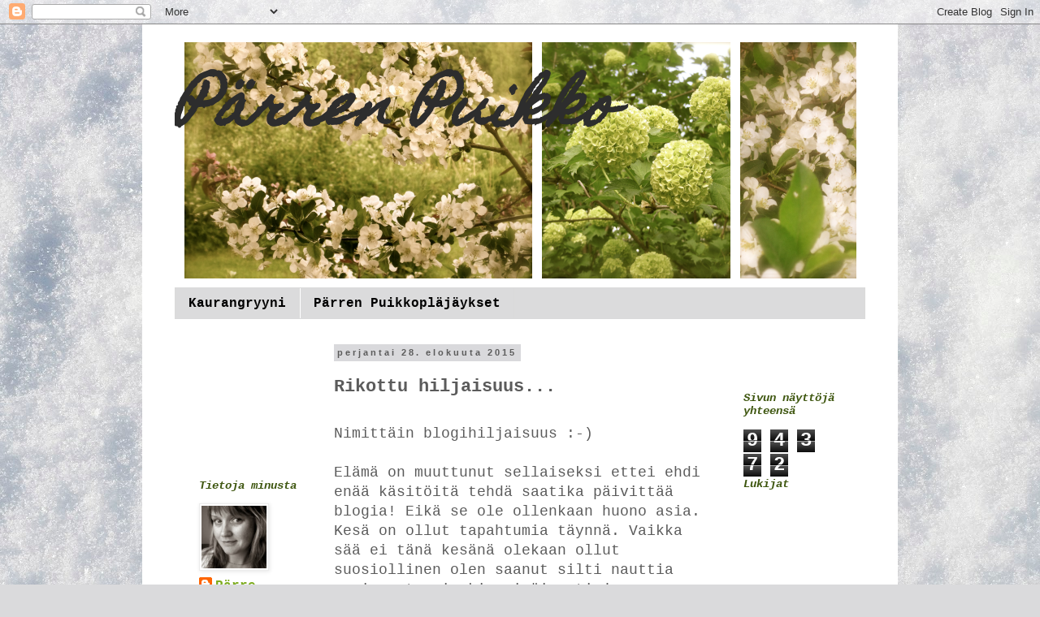

--- FILE ---
content_type: text/html; charset=UTF-8
request_url: https://parrenpuikko.blogspot.com/2015/08/
body_size: 22437
content:
<!DOCTYPE html>
<html class='v2' dir='ltr' lang='fi'>
<head>
<link href='https://www.blogger.com/static/v1/widgets/4128112664-css_bundle_v2.css' rel='stylesheet' type='text/css'/>
<meta content='width=1100' name='viewport'/>
<meta content='text/html; charset=UTF-8' http-equiv='Content-Type'/>
<meta content='blogger' name='generator'/>
<link href='https://parrenpuikko.blogspot.com/favicon.ico' rel='icon' type='image/x-icon'/>
<link href='http://parrenpuikko.blogspot.com/2015/08/' rel='canonical'/>
<link rel="alternate" type="application/atom+xml" title="Pärren Puikko - Atom" href="https://parrenpuikko.blogspot.com/feeds/posts/default" />
<link rel="alternate" type="application/rss+xml" title="Pärren Puikko - RSS" href="https://parrenpuikko.blogspot.com/feeds/posts/default?alt=rss" />
<link rel="service.post" type="application/atom+xml" title="Pärren Puikko - Atom" href="https://www.blogger.com/feeds/2056358635859266822/posts/default" />
<!--Can't find substitution for tag [blog.ieCssRetrofitLinks]-->
<meta content='Neulomista, knitting, virkkaamista, crocheting' name='description'/>
<meta content='http://parrenpuikko.blogspot.com/2015/08/' property='og:url'/>
<meta content='Pärren Puikko' property='og:title'/>
<meta content='Neulomista, knitting, virkkaamista, crocheting' property='og:description'/>
<title>Pärren Puikko: elokuuta 2015</title>
<style type='text/css'>@font-face{font-family:'Homemade Apple';font-style:normal;font-weight:400;font-display:swap;src:url(//fonts.gstatic.com/s/homemadeapple/v24/Qw3EZQFXECDrI2q789EKQZJob0x6XHgOiJM6.woff2)format('woff2');unicode-range:U+0000-00FF,U+0131,U+0152-0153,U+02BB-02BC,U+02C6,U+02DA,U+02DC,U+0304,U+0308,U+0329,U+2000-206F,U+20AC,U+2122,U+2191,U+2193,U+2212,U+2215,U+FEFF,U+FFFD;}</style>
<style id='page-skin-1' type='text/css'><!--
/*
-----------------------------------------------
Blogger Template Style
Name:     Simple
Designer: Blogger
URL:      www.blogger.com
----------------------------------------------- */
/* Content
----------------------------------------------- */
body {
font: normal normal 16px 'Courier New', Courier, FreeMono, monospace;
color: #5b5b5b;
background: #dadadc url(//themes.googleusercontent.com/image?id=1H4RPagP3NxwlkCrVuQKUYUd5snXvaKTagGtkdgXEgve0VpSn-G5s8eBYdMsiQzVSvRpe) no-repeat fixed top center /* Credit: A330Pilot (http://www.istockphoto.com/googleimages.php?id=5906800&platform=blogger) */;
padding: 0 0 0 0;
}
html body .region-inner {
min-width: 0;
max-width: 100%;
width: auto;
}
h2 {
font-size: 22px;
}
a:link {
text-decoration:none;
color: #7dac1f;
}
a:visited {
text-decoration:none;
color: #7dac1f;
}
a:hover {
text-decoration:underline;
color: #7dac1f;
}
.body-fauxcolumn-outer .fauxcolumn-inner {
background: transparent none repeat scroll top left;
_background-image: none;
}
.body-fauxcolumn-outer .cap-top {
position: absolute;
z-index: 1;
height: 400px;
width: 100%;
}
.body-fauxcolumn-outer .cap-top .cap-left {
width: 100%;
background: transparent none repeat-x scroll top left;
_background-image: none;
}
.content-outer {
-moz-box-shadow: 0 0 0 rgba(0, 0, 0, .15);
-webkit-box-shadow: 0 0 0 rgba(0, 0, 0, .15);
-goog-ms-box-shadow: 0 0 0 #333333;
box-shadow: 0 0 0 rgba(0, 0, 0, .15);
margin-bottom: 1px;
}
.content-inner {
padding: 10px 40px;
}
.content-inner {
background-color: #ffffff;
}
/* Header
----------------------------------------------- */
.header-outer {
background: transparent none repeat-x scroll 0 -400px;
_background-image: none;
}
.Header h1 {
font: italic bold 70px Homemade Apple;
color: #2d2d2d;
text-shadow: 0 0 0 rgba(0, 0, 0, .2);
}
.Header h1 a {
color: #2d2d2d;
}
.Header .description {
font-size: 18px;
color: #000000;
}
.header-inner .Header .titlewrapper {
padding: 22px 0;
}
.header-inner .Header .descriptionwrapper {
padding: 0 0;
}
/* Tabs
----------------------------------------------- */
.tabs-inner .section:first-child {
border-top: 0 solid #dadada;
}
.tabs-inner .section:first-child ul {
margin-top: -1px;
border-top: 1px solid #dadada;
border-left: 1px solid #dadada;
border-right: 1px solid #dadada;
}
.tabs-inner .widget ul {
background: #dbdbdc none repeat-x scroll 0 -800px;
_background-image: none;
border-bottom: 1px solid #dadada;
margin-top: 0;
margin-left: -30px;
margin-right: -30px;
}
.tabs-inner .widget li a {
display: inline-block;
padding: .6em 1em;
font: normal bold 16px 'Courier New', Courier, FreeMono, monospace;
color: #000000;
border-left: 1px solid #ffffff;
border-right: 1px solid #dadada;
}
.tabs-inner .widget li:first-child a {
border-left: none;
}
.tabs-inner .widget li.selected a, .tabs-inner .widget li a:hover {
color: #000000;
background-color: #ececec;
text-decoration: none;
}
/* Columns
----------------------------------------------- */
.main-outer {
border-top: 0 solid transparent;
}
.fauxcolumn-left-outer .fauxcolumn-inner {
border-right: 1px solid transparent;
}
.fauxcolumn-right-outer .fauxcolumn-inner {
border-left: 1px solid transparent;
}
/* Headings
----------------------------------------------- */
div.widget > h2,
div.widget h2.title {
margin: 0 0 1em 0;
font: italic bold 14px 'Courier New', Courier, FreeMono, monospace;
color: #3e560f;
}
/* Widgets
----------------------------------------------- */
.widget .zippy {
color: #949494;
text-shadow: 2px 2px 1px rgba(0, 0, 0, .1);
}
.widget .popular-posts ul {
list-style: none;
}
/* Posts
----------------------------------------------- */
h2.date-header {
font: normal bold 11px Arial, Tahoma, Helvetica, FreeSans, sans-serif;
}
.date-header span {
background-color: #d9d9dc;
color: #5b5b5b;
padding: 0.4em;
letter-spacing: 3px;
margin: inherit;
}
.main-inner {
padding-top: 35px;
padding-bottom: 65px;
}
.main-inner .column-center-inner {
padding: 0 0;
}
.main-inner .column-center-inner .section {
margin: 0 1em;
}
.post {
margin: 0 0 45px 0;
}
h3.post-title, .comments h4 {
font: normal normal 22px 'Courier New', Courier, FreeMono, monospace;
margin: .75em 0 0;
}
.post-body {
font-size: 110%;
line-height: 1.4;
position: relative;
}
.post-body img, .post-body .tr-caption-container, .Profile img, .Image img,
.BlogList .item-thumbnail img {
padding: 2px;
background: #ffffff;
border: 1px solid #ececec;
-moz-box-shadow: 1px 1px 5px rgba(0, 0, 0, .1);
-webkit-box-shadow: 1px 1px 5px rgba(0, 0, 0, .1);
box-shadow: 1px 1px 5px rgba(0, 0, 0, .1);
}
.post-body img, .post-body .tr-caption-container {
padding: 5px;
}
.post-body .tr-caption-container {
color: #666666;
}
.post-body .tr-caption-container img {
padding: 0;
background: transparent;
border: none;
-moz-box-shadow: 0 0 0 rgba(0, 0, 0, .1);
-webkit-box-shadow: 0 0 0 rgba(0, 0, 0, .1);
box-shadow: 0 0 0 rgba(0, 0, 0, .1);
}
.post-header {
margin: 0 0 1.5em;
line-height: 1.6;
font-size: 90%;
}
.post-footer {
margin: 20px -2px 0;
padding: 5px 10px;
color: #5b5b5b;
background-color: #ececec;
border-bottom: 1px solid #ececec;
line-height: 1.6;
font-size: 90%;
}
#comments .comment-author {
padding-top: 1.5em;
border-top: 1px solid transparent;
background-position: 0 1.5em;
}
#comments .comment-author:first-child {
padding-top: 0;
border-top: none;
}
.avatar-image-container {
margin: .2em 0 0;
}
#comments .avatar-image-container img {
border: 1px solid #ececec;
}
/* Comments
----------------------------------------------- */
.comments .comments-content .icon.blog-author {
background-repeat: no-repeat;
background-image: url([data-uri]);
}
.comments .comments-content .loadmore a {
border-top: 1px solid #949494;
border-bottom: 1px solid #949494;
}
.comments .comment-thread.inline-thread {
background-color: #ececec;
}
.comments .continue {
border-top: 2px solid #949494;
}
/* Accents
---------------------------------------------- */
.section-columns td.columns-cell {
border-left: 1px solid transparent;
}
.blog-pager {
background: transparent url(//www.blogblog.com/1kt/simple/paging_dot.png) repeat-x scroll top center;
}
.blog-pager-older-link, .home-link,
.blog-pager-newer-link {
background-color: #ffffff;
padding: 5px;
}
.footer-outer {
border-top: 1px dashed #bbbbbb;
}
/* Mobile
----------------------------------------------- */
body.mobile  {
background-size: auto;
}
.mobile .body-fauxcolumn-outer {
background: transparent none repeat scroll top left;
}
.mobile .body-fauxcolumn-outer .cap-top {
background-size: 100% auto;
}
.mobile .content-outer {
-webkit-box-shadow: 0 0 3px rgba(0, 0, 0, .15);
box-shadow: 0 0 3px rgba(0, 0, 0, .15);
}
.mobile .tabs-inner .widget ul {
margin-left: 0;
margin-right: 0;
}
.mobile .post {
margin: 0;
}
.mobile .main-inner .column-center-inner .section {
margin: 0;
}
.mobile .date-header span {
padding: 0.1em 10px;
margin: 0 -10px;
}
.mobile h3.post-title {
margin: 0;
}
.mobile .blog-pager {
background: transparent none no-repeat scroll top center;
}
.mobile .footer-outer {
border-top: none;
}
.mobile .main-inner, .mobile .footer-inner {
background-color: #ffffff;
}
.mobile-index-contents {
color: #5b5b5b;
}
.mobile-link-button {
background-color: #7dac1f;
}
.mobile-link-button a:link, .mobile-link-button a:visited {
color: #ffffff;
}
.mobile .tabs-inner .section:first-child {
border-top: none;
}
.mobile .tabs-inner .PageList .widget-content {
background-color: #ececec;
color: #000000;
border-top: 1px solid #dadada;
border-bottom: 1px solid #dadada;
}
.mobile .tabs-inner .PageList .widget-content .pagelist-arrow {
border-left: 1px solid #dadada;
}

--></style>
<style id='template-skin-1' type='text/css'><!--
body {
min-width: 930px;
}
.content-outer, .content-fauxcolumn-outer, .region-inner {
min-width: 930px;
max-width: 930px;
_width: 930px;
}
.main-inner .columns {
padding-left: 180px;
padding-right: 180px;
}
.main-inner .fauxcolumn-center-outer {
left: 180px;
right: 180px;
/* IE6 does not respect left and right together */
_width: expression(this.parentNode.offsetWidth -
parseInt("180px") -
parseInt("180px") + 'px');
}
.main-inner .fauxcolumn-left-outer {
width: 180px;
}
.main-inner .fauxcolumn-right-outer {
width: 180px;
}
.main-inner .column-left-outer {
width: 180px;
right: 100%;
margin-left: -180px;
}
.main-inner .column-right-outer {
width: 180px;
margin-right: -180px;
}
#layout {
min-width: 0;
}
#layout .content-outer {
min-width: 0;
width: 800px;
}
#layout .region-inner {
min-width: 0;
width: auto;
}
body#layout div.add_widget {
padding: 8px;
}
body#layout div.add_widget a {
margin-left: 32px;
}
--></style>
<style>
    body {background-image:url(\/\/themes.googleusercontent.com\/image?id=1H4RPagP3NxwlkCrVuQKUYUd5snXvaKTagGtkdgXEgve0VpSn-G5s8eBYdMsiQzVSvRpe);}
    
@media (max-width: 200px) { body {background-image:url(\/\/themes.googleusercontent.com\/image?id=1H4RPagP3NxwlkCrVuQKUYUd5snXvaKTagGtkdgXEgve0VpSn-G5s8eBYdMsiQzVSvRpe&options=w200);}}
@media (max-width: 400px) and (min-width: 201px) { body {background-image:url(\/\/themes.googleusercontent.com\/image?id=1H4RPagP3NxwlkCrVuQKUYUd5snXvaKTagGtkdgXEgve0VpSn-G5s8eBYdMsiQzVSvRpe&options=w400);}}
@media (max-width: 800px) and (min-width: 401px) { body {background-image:url(\/\/themes.googleusercontent.com\/image?id=1H4RPagP3NxwlkCrVuQKUYUd5snXvaKTagGtkdgXEgve0VpSn-G5s8eBYdMsiQzVSvRpe&options=w800);}}
@media (max-width: 1200px) and (min-width: 801px) { body {background-image:url(\/\/themes.googleusercontent.com\/image?id=1H4RPagP3NxwlkCrVuQKUYUd5snXvaKTagGtkdgXEgve0VpSn-G5s8eBYdMsiQzVSvRpe&options=w1200);}}
/* Last tag covers anything over one higher than the previous max-size cap. */
@media (min-width: 1201px) { body {background-image:url(\/\/themes.googleusercontent.com\/image?id=1H4RPagP3NxwlkCrVuQKUYUd5snXvaKTagGtkdgXEgve0VpSn-G5s8eBYdMsiQzVSvRpe&options=w1600);}}
  </style>
<link href='https://www.blogger.com/dyn-css/authorization.css?targetBlogID=2056358635859266822&amp;zx=d617edd3-9282-4d03-8c00-d19eaaa7e285' media='none' onload='if(media!=&#39;all&#39;)media=&#39;all&#39;' rel='stylesheet'/><noscript><link href='https://www.blogger.com/dyn-css/authorization.css?targetBlogID=2056358635859266822&amp;zx=d617edd3-9282-4d03-8c00-d19eaaa7e285' rel='stylesheet'/></noscript>
<meta name='google-adsense-platform-account' content='ca-host-pub-1556223355139109'/>
<meta name='google-adsense-platform-domain' content='blogspot.com'/>

<!-- data-ad-client=ca-pub-5281100969996281 -->

</head>
<body class='loading variant-simplysimple'>
<div class='navbar section' id='navbar' name='Navigointipalkki'><div class='widget Navbar' data-version='1' id='Navbar1'><script type="text/javascript">
    function setAttributeOnload(object, attribute, val) {
      if(window.addEventListener) {
        window.addEventListener('load',
          function(){ object[attribute] = val; }, false);
      } else {
        window.attachEvent('onload', function(){ object[attribute] = val; });
      }
    }
  </script>
<div id="navbar-iframe-container"></div>
<script type="text/javascript" src="https://apis.google.com/js/platform.js"></script>
<script type="text/javascript">
      gapi.load("gapi.iframes:gapi.iframes.style.bubble", function() {
        if (gapi.iframes && gapi.iframes.getContext) {
          gapi.iframes.getContext().openChild({
              url: 'https://www.blogger.com/navbar/2056358635859266822?origin\x3dhttps://parrenpuikko.blogspot.com',
              where: document.getElementById("navbar-iframe-container"),
              id: "navbar-iframe"
          });
        }
      });
    </script><script type="text/javascript">
(function() {
var script = document.createElement('script');
script.type = 'text/javascript';
script.src = '//pagead2.googlesyndication.com/pagead/js/google_top_exp.js';
var head = document.getElementsByTagName('head')[0];
if (head) {
head.appendChild(script);
}})();
</script>
</div></div>
<div class='body-fauxcolumns'>
<div class='fauxcolumn-outer body-fauxcolumn-outer'>
<div class='cap-top'>
<div class='cap-left'></div>
<div class='cap-right'></div>
</div>
<div class='fauxborder-left'>
<div class='fauxborder-right'></div>
<div class='fauxcolumn-inner'>
</div>
</div>
<div class='cap-bottom'>
<div class='cap-left'></div>
<div class='cap-right'></div>
</div>
</div>
</div>
<div class='content'>
<div class='content-fauxcolumns'>
<div class='fauxcolumn-outer content-fauxcolumn-outer'>
<div class='cap-top'>
<div class='cap-left'></div>
<div class='cap-right'></div>
</div>
<div class='fauxborder-left'>
<div class='fauxborder-right'></div>
<div class='fauxcolumn-inner'>
</div>
</div>
<div class='cap-bottom'>
<div class='cap-left'></div>
<div class='cap-right'></div>
</div>
</div>
</div>
<div class='content-outer'>
<div class='content-cap-top cap-top'>
<div class='cap-left'></div>
<div class='cap-right'></div>
</div>
<div class='fauxborder-left content-fauxborder-left'>
<div class='fauxborder-right content-fauxborder-right'></div>
<div class='content-inner'>
<header>
<div class='header-outer'>
<div class='header-cap-top cap-top'>
<div class='cap-left'></div>
<div class='cap-right'></div>
</div>
<div class='fauxborder-left header-fauxborder-left'>
<div class='fauxborder-right header-fauxborder-right'></div>
<div class='region-inner header-inner'>
<div class='header section' id='header' name='Otsikko'><div class='widget Header' data-version='1' id='Header1'>
<div id='header-inner' style='background-image: url("https://blogger.googleusercontent.com/img/b/R29vZ2xl/AVvXsEgFgRdJ9XwrYZ4XjtjP-YhCYavYcGjoQMXs83Cpu9Q9TOGDL22azKbjsaYefEOTdTcuc9fdcL0hC3QCie_JvGChC0jP8axJZ0-m831Z8M0GyoVxTS-sB-JVLrXkHDM9iKDtWOaSEgkpILmW/s1600/PicMonkey+Collage.png"); background-position: left; width: 851px; min-height: 315px; _height: 315px; background-repeat: no-repeat; '>
<div class='titlewrapper' style='background: transparent'>
<h1 class='title' style='background: transparent; border-width: 0px'>
<a href='https://parrenpuikko.blogspot.com/'>
Pärren Puikko
</a>
</h1>
</div>
<div class='descriptionwrapper'>
<p class='description'><span>
</span></p>
</div>
</div>
</div></div>
</div>
</div>
<div class='header-cap-bottom cap-bottom'>
<div class='cap-left'></div>
<div class='cap-right'></div>
</div>
</div>
</header>
<div class='tabs-outer'>
<div class='tabs-cap-top cap-top'>
<div class='cap-left'></div>
<div class='cap-right'></div>
</div>
<div class='fauxborder-left tabs-fauxborder-left'>
<div class='fauxborder-right tabs-fauxborder-right'></div>
<div class='region-inner tabs-inner'>
<div class='tabs section' id='crosscol' name='Kaikki sarakkeet'><div class='widget LinkList' data-version='1' id='LinkList1'>
<h2>Omat blogit</h2>
<div class='widget-content'>
<ul>
<li><a href='http://kaurangryyni.blogspot.com/'>Kaurangryyni</a></li>
<li><a href='http://parrenpuikko.vuodatus.net/'>Pärren Puikkopläjäykset</a></li>
</ul>
<div class='clear'></div>
</div>
</div></div>
<div class='tabs no-items section' id='crosscol-overflow' name='Cross-Column 2'></div>
</div>
</div>
<div class='tabs-cap-bottom cap-bottom'>
<div class='cap-left'></div>
<div class='cap-right'></div>
</div>
</div>
<div class='main-outer'>
<div class='main-cap-top cap-top'>
<div class='cap-left'></div>
<div class='cap-right'></div>
</div>
<div class='fauxborder-left main-fauxborder-left'>
<div class='fauxborder-right main-fauxborder-right'></div>
<div class='region-inner main-inner'>
<div class='columns fauxcolumns'>
<div class='fauxcolumn-outer fauxcolumn-center-outer'>
<div class='cap-top'>
<div class='cap-left'></div>
<div class='cap-right'></div>
</div>
<div class='fauxborder-left'>
<div class='fauxborder-right'></div>
<div class='fauxcolumn-inner'>
</div>
</div>
<div class='cap-bottom'>
<div class='cap-left'></div>
<div class='cap-right'></div>
</div>
</div>
<div class='fauxcolumn-outer fauxcolumn-left-outer'>
<div class='cap-top'>
<div class='cap-left'></div>
<div class='cap-right'></div>
</div>
<div class='fauxborder-left'>
<div class='fauxborder-right'></div>
<div class='fauxcolumn-inner'>
</div>
</div>
<div class='cap-bottom'>
<div class='cap-left'></div>
<div class='cap-right'></div>
</div>
</div>
<div class='fauxcolumn-outer fauxcolumn-right-outer'>
<div class='cap-top'>
<div class='cap-left'></div>
<div class='cap-right'></div>
</div>
<div class='fauxborder-left'>
<div class='fauxborder-right'></div>
<div class='fauxcolumn-inner'>
</div>
</div>
<div class='cap-bottom'>
<div class='cap-left'></div>
<div class='cap-right'></div>
</div>
</div>
<!-- corrects IE6 width calculation -->
<div class='columns-inner'>
<div class='column-center-outer'>
<div class='column-center-inner'>
<div class='main section' id='main' name='Ensisijainen'><div class='widget Blog' data-version='1' id='Blog1'>
<div class='blog-posts hfeed'>

          <div class="date-outer">
        
<h2 class='date-header'><span>perjantai 28. elokuuta 2015</span></h2>

          <div class="date-posts">
        
<div class='post-outer'>
<div class='post hentry uncustomized-post-template' itemprop='blogPost' itemscope='itemscope' itemtype='http://schema.org/BlogPosting'>
<meta content='https://blogger.googleusercontent.com/img/b/R29vZ2xl/AVvXsEgRSDuvwMUfaar-GUMmBySBCX32JiIEp22e-U-qyD_oDH3mmfs_TH92V2GeEt1hVvtlnnbO0bz9Oc27KqBCpTia18eunHoJFlf1lUFFURYnlXWj2-yQDkDQVAjLlTyuTFenj0aNYsmJnLcI/s400/IMG-20150814-WA0006.jpg' itemprop='image_url'/>
<meta content='2056358635859266822' itemprop='blogId'/>
<meta content='1111409402269405182' itemprop='postId'/>
<a name='1111409402269405182'></a>
<div class='post-header'>
<div class='post-header-line-1'></div>
</div>
<div class='post-body entry-content' id='post-body-1111409402269405182' itemprop='articleBody'>
<div dir="ltr" style="text-align: left;" trbidi="on">
<h2 style="text-align: left;">
Rikottu hiljaisuus...</h2>
<h2 style="text-align: left;">
<br /></h2>
<div style="text-align: left;">
Nimittäin blogihiljaisuus :-)</div>
<div style="text-align: left;">
<br /></div>
<div style="text-align: left;">
Elämä on muuttunut sellaiseksi ettei ehdi enää käsitöitä tehdä saatika päivittää blogia! Eikä se ole ollenkaan huono asia. Kesä on ollut tapahtumia täynnä. Vaikka sää ei tänä kesänä olekaan ollut suosiollinen olen saanut silti nauttia auringosta ainakin sisäisesti ja loppukesästä ulkoisestikin. Paljon on tullut nähtyä ja koettua uusia asioita. Olen täysin hurahtanut veneilyyn ja minusta on tullut varsinainen merenneito :-D</div>
<div style="text-align: left;">
<br /></div>
<div style="text-align: left;">
Olisi kymmenittäin kauniita kuvia kesän tapahtumista joita jakaa teille. Koska valinnanvaikeus on suuri taidan pitäytyä blogin perusajatuksen äärellä eli käsitöissä. Niitäkin sentään on tullut tehtyä, vaikka hyvin harvakseltaan...</div>
<div style="text-align: left;">
<br /></div>
<div style="text-align: left;">
Ensimmäisenä 40 -vuotis syntymäpäivälahjasukat lapsuudenystävälle. Lankana Seitsemän Veljestä Papukaija ja malli tuttu <a href="http://www.novita.fi/cms.php?cms_cname=neulemallisivu&amp;nlm_id=92197" target="_blank">Novitan pitsisukka</a>.</div>
<div style="text-align: left;">
<br /></div>
<div class="separator" style="clear: both; text-align: center;">
<a href="https://blogger.googleusercontent.com/img/b/R29vZ2xl/AVvXsEgRSDuvwMUfaar-GUMmBySBCX32JiIEp22e-U-qyD_oDH3mmfs_TH92V2GeEt1hVvtlnnbO0bz9Oc27KqBCpTia18eunHoJFlf1lUFFURYnlXWj2-yQDkDQVAjLlTyuTFenj0aNYsmJnLcI/s1600/IMG-20150814-WA0006.jpg" imageanchor="1" style="margin-left: 1em; margin-right: 1em;"><img border="0" height="400" src="https://blogger.googleusercontent.com/img/b/R29vZ2xl/AVvXsEgRSDuvwMUfaar-GUMmBySBCX32JiIEp22e-U-qyD_oDH3mmfs_TH92V2GeEt1hVvtlnnbO0bz9Oc27KqBCpTia18eunHoJFlf1lUFFURYnlXWj2-yQDkDQVAjLlTyuTFenj0aNYsmJnLcI/s400/IMG-20150814-WA0006.jpg" width="298" /></a></div>
<br />
<div class="separator" style="clear: both; text-align: center;">
</div>
<div style="text-align: left;">
<br /></div>
<div style="text-align: left;">
Kesälomamatkalla eksyimme (kenties ei ihan vahingossa...) Päntäneelle <a href="http://www.lankatalo.net/" target="_blank">Tapion lankakauppaan</a>.&nbsp;</div>
<div style="text-align: left;">
<br /></div>
<div class="separator" style="clear: both; text-align: center;">
<a href="https://blogger.googleusercontent.com/img/b/R29vZ2xl/AVvXsEjjh5Vmk4vBMEwgmm7s_ODifreJmxuZcDbDXsU-JtJuxGCoPbCQO9HD1ZocBgI8LbpVGXrVZRGSPSBlyrQBLbLlZnZ-VxjJ2X932I_FXnVbAQ_YxCRQqgQ0f3Cb3Nu8a4yIVq7mJVFpE4Xu/s1600/20150702_151118.jpg" imageanchor="1" style="margin-left: 1em; margin-right: 1em;"><img border="0" height="400" src="https://blogger.googleusercontent.com/img/b/R29vZ2xl/AVvXsEjjh5Vmk4vBMEwgmm7s_ODifreJmxuZcDbDXsU-JtJuxGCoPbCQO9HD1ZocBgI8LbpVGXrVZRGSPSBlyrQBLbLlZnZ-VxjJ2X932I_FXnVbAQ_YxCRQqgQ0f3Cb3Nu8a4yIVq7mJVFpE4Xu/s400/20150702_151118.jpg" width="225" /></a></div>
<br />
<div class="separator" style="clear: both; text-align: center;">
</div>
<div class="separator" style="clear: both; text-align: center;">
</div>
<div class="separator" style="clear: both; text-align: center;">
</div>
<div class="separator" style="clear: both; text-align: center;">
<a href="https://blogger.googleusercontent.com/img/b/R29vZ2xl/AVvXsEjEykxYsw684AG2assc6Kg38wbbunqinLHDzYXGRWXElfF_YHYbHY-QuYdcSjf3l5lUKTluBIAW4iSZECpS-sO8VRuvaek8YwVx9nbc4XTpC4mP2LtB-A15aHMxt1Zw6K8ZL55_hJlyno-A/s1600/20150702_153946.jpg" imageanchor="1" style="margin-left: 1em; margin-right: 1em;"><img border="0" height="180" src="https://blogger.googleusercontent.com/img/b/R29vZ2xl/AVvXsEjEykxYsw684AG2assc6Kg38wbbunqinLHDzYXGRWXElfF_YHYbHY-QuYdcSjf3l5lUKTluBIAW4iSZECpS-sO8VRuvaek8YwVx9nbc4XTpC4mP2LtB-A15aHMxt1Zw6K8ZL55_hJlyno-A/s320/20150702_153946.jpg" width="320" /></a></div>
&nbsp;Jostain kumman syystä parkkipaikalta lähtiessä oli ilmestynyt meidän autoon tällainen muovikassi, täynnä lankoja! Outoa.....<br />
<br />
<br />
<div style="text-align: left;">
Kassiin oli kukeutunut mm. ihana <a href="http://us.schachenmayr.com/yarns/fluormania-color" target="_blank">Coats Regia Fluormania Color.&nbsp;</a></div>
<div style="text-align: left;">
<br /></div>
<div class="separator" style="clear: both; text-align: center;">
<a href="https://blogger.googleusercontent.com/img/b/R29vZ2xl/AVvXsEggwCmTAfa_abdh9E34U6nSMUe-8Hal0fDidwFsgvrxo5H0amLtfHkTCRRyPZ_l_CiV97lrW6afadLAa8yljGkUW_0RAukdE15HYobmicj1Q0MKdvL3yGpcjY2YC2AgsjtX_Lg9RIVBKb30/s1600/20150726_182519.jpg" imageanchor="1" style="margin-left: 1em; margin-right: 1em;"><img border="0" height="400" src="https://blogger.googleusercontent.com/img/b/R29vZ2xl/AVvXsEggwCmTAfa_abdh9E34U6nSMUe-8Hal0fDidwFsgvrxo5H0amLtfHkTCRRyPZ_l_CiV97lrW6afadLAa8yljGkUW_0RAukdE15HYobmicj1Q0MKdvL3yGpcjY2YC2AgsjtX_Lg9RIVBKb30/s400/20150726_182519.jpg" width="225" /></a></div>
<br />
<div class="separator" style="clear: both; text-align: center;">
<a href="https://blogger.googleusercontent.com/img/b/R29vZ2xl/AVvXsEjVG5ypLY6FqaRn2ILy97lw24bbMhanxoTeLvc-K7M8SbjlLLxgmwNZasNRUeHxHg-rtVQVFtx5nZy_S4Wg1uGndMRXv9Vb6WgP80NGXjiHLWnpuzoe-AKoysalHRfcLrhLei2y7mFs49XT/s1600/20150726_182528.jpg" imageanchor="1" style="margin-left: 1em; margin-right: 1em;"><img border="0" height="400" src="https://blogger.googleusercontent.com/img/b/R29vZ2xl/AVvXsEjVG5ypLY6FqaRn2ILy97lw24bbMhanxoTeLvc-K7M8SbjlLLxgmwNZasNRUeHxHg-rtVQVFtx5nZy_S4Wg1uGndMRXv9Vb6WgP80NGXjiHLWnpuzoe-AKoysalHRfcLrhLei2y7mFs49XT/s400/20150726_182528.jpg" width="225" /></a></div>
<div style="text-align: left;">
<br /></div>
<div style="text-align: left;">
Itsestäänselvää oli että tästä langasta tulee kuopukselle ainakin sukat, tilauksessa myös sormikkaat</div>
<div style="text-align: left;">
<br /></div>
<div style="text-align: left;">
Elokuun myötä on alkanut hiipiä orastava neulomisvimma. Sen tuloksena valmiiksi asti ovat ehtineet jo nämä&nbsp; <a href="http://koukussaneulomiseen.blogspot.fi/2013/07/raitalapasten-ohje.html" target="_blank">Raittilapaset</a></div>
<div style="text-align: left;">
<br /></div>
<div class="separator" style="clear: both; text-align: center;">
<a href="https://blogger.googleusercontent.com/img/b/R29vZ2xl/AVvXsEhhovGeaIineU_vgMPcE21ZD_ArDkLthxh3898gyTaQk4xqK3H6w0kEmDoFFBxOfNGZtlgyVAvqcl8BsBLSADKQpGKb5Z4d_RKD4-HBWF0t5e8RDPlquiLoSL_uYX-gafEvJITxAb7DcjfX/s1600/20150823_173140.jpg" imageanchor="1" style="margin-left: 1em; margin-right: 1em;"><img border="0" height="400" src="https://blogger.googleusercontent.com/img/b/R29vZ2xl/AVvXsEhhovGeaIineU_vgMPcE21ZD_ArDkLthxh3898gyTaQk4xqK3H6w0kEmDoFFBxOfNGZtlgyVAvqcl8BsBLSADKQpGKb5Z4d_RKD4-HBWF0t5e8RDPlquiLoSL_uYX-gafEvJITxAb7DcjfX/s400/20150823_173140.jpg" width="225" />&nbsp;</a></div>
<div class="separator" style="clear: both; text-align: center;">
<br /></div>
<div class="separator" style="clear: both; text-align: center;">
<a href="https://blogger.googleusercontent.com/img/b/R29vZ2xl/AVvXsEhCKbQajonUNAFmK19CE3wJUO9weEPHbL-LPE4W6Bxe2vZ3ucQfhaxN6k2zchEhlD4lKodZIa8CMa0lKf_gaK3NYYNEmO04chyzTH-kz5xsAUX2V2X79Q01gUPGHbas52uL5AcM7yEPOijA/s1600/20150823_173126.jpg" imageanchor="1" style="margin-left: 1em; margin-right: 1em;"><img border="0" height="400" src="https://blogger.googleusercontent.com/img/b/R29vZ2xl/AVvXsEhCKbQajonUNAFmK19CE3wJUO9weEPHbL-LPE4W6Bxe2vZ3ucQfhaxN6k2zchEhlD4lKodZIa8CMa0lKf_gaK3NYYNEmO04chyzTH-kz5xsAUX2V2X79Q01gUPGHbas52uL5AcM7yEPOijA/s400/20150823_173126.jpg" width="225" />&nbsp;</a></div>
<div class="separator" style="clear: both; text-align: center;">
<br /></div>
<div class="separator" style="clear: both; text-align: center;">
Lisää lapasia ja sukkia on puikoilla tulossa. Eiköhän nekin tänne blogiin ilmesty aikanaan....</div>
<div class="separator" style="clear: both; text-align: center;">
<br /></div>
<div class="separator" style="clear: both; text-align: center;">
&nbsp;</div>
<div class="separator" style="clear: both; text-align: center;">
<br /></div>
<div style="text-align: left;">
</div>
<br />
<div style="text-align: left;">
</div>
<br />
<br />
<div style="text-align: left;">
<br /></div>
<div style="text-align: left;">
<br /></div>
</div>
<div style='clear: both;'></div>
</div>
<div class='post-footer'>
<div class='post-footer-line post-footer-line-1'>
<span class='post-author vcard'>
Lähettänyt
<span class='fn' itemprop='author' itemscope='itemscope' itemtype='http://schema.org/Person'>
<meta content='https://www.blogger.com/profile/08738209874873237099' itemprop='url'/>
<a class='g-profile' href='https://www.blogger.com/profile/08738209874873237099' rel='author' title='author profile'>
<span itemprop='name'>Pärre</span>
</a>
</span>
</span>
<span class='post-timestamp'>
klo
<meta content='http://parrenpuikko.blogspot.com/2015/08/rikottu-hiljaisuus.html' itemprop='url'/>
<a class='timestamp-link' href='https://parrenpuikko.blogspot.com/2015/08/rikottu-hiljaisuus.html' rel='bookmark' title='permanent link'><abbr class='published' itemprop='datePublished' title='2015-08-28T13:16:00+03:00'>13.16</abbr></a>
</span>
<span class='post-comment-link'>
<a class='comment-link' href='https://parrenpuikko.blogspot.com/2015/08/rikottu-hiljaisuus.html#comment-form' onclick=''>
2 kommenttia:
  </a>
</span>
<span class='post-icons'>
<span class='item-control blog-admin pid-1279279320'>
<a href='https://www.blogger.com/post-edit.g?blogID=2056358635859266822&postID=1111409402269405182&from=pencil' title='Muokkaa tekstiä'>
<img alt='' class='icon-action' height='18' src='https://resources.blogblog.com/img/icon18_edit_allbkg.gif' width='18'/>
</a>
</span>
</span>
<div class='post-share-buttons goog-inline-block'>
<a class='goog-inline-block share-button sb-email' href='https://www.blogger.com/share-post.g?blogID=2056358635859266822&postID=1111409402269405182&target=email' target='_blank' title='Kohteen lähettäminen sähköpostitse'><span class='share-button-link-text'>Kohteen lähettäminen sähköpostitse</span></a><a class='goog-inline-block share-button sb-blog' href='https://www.blogger.com/share-post.g?blogID=2056358635859266822&postID=1111409402269405182&target=blog' onclick='window.open(this.href, "_blank", "height=270,width=475"); return false;' target='_blank' title='Bloggaa tästä!'><span class='share-button-link-text'>Bloggaa tästä!</span></a><a class='goog-inline-block share-button sb-twitter' href='https://www.blogger.com/share-post.g?blogID=2056358635859266822&postID=1111409402269405182&target=twitter' target='_blank' title='Jaa X:ssä'><span class='share-button-link-text'>Jaa X:ssä</span></a><a class='goog-inline-block share-button sb-facebook' href='https://www.blogger.com/share-post.g?blogID=2056358635859266822&postID=1111409402269405182&target=facebook' onclick='window.open(this.href, "_blank", "height=430,width=640"); return false;' target='_blank' title='Jaa Facebookiin'><span class='share-button-link-text'>Jaa Facebookiin</span></a><a class='goog-inline-block share-button sb-pinterest' href='https://www.blogger.com/share-post.g?blogID=2056358635859266822&postID=1111409402269405182&target=pinterest' target='_blank' title='Jaa Pinterestiin'><span class='share-button-link-text'>Jaa Pinterestiin</span></a>
</div>
</div>
<div class='post-footer-line post-footer-line-2'>
<span class='post-labels'>
Tunnisteet:
<a href='https://parrenpuikko.blogspot.com/search/label/Langat' rel='tag'>Langat</a>,
<a href='https://parrenpuikko.blogspot.com/search/label/Lapaset' rel='tag'>Lapaset</a>,
<a href='https://parrenpuikko.blogspot.com/search/label/Villasukat' rel='tag'>Villasukat</a>
</span>
</div>
<div class='post-footer-line post-footer-line-3'>
<span class='post-location'>
</span>
</div>
</div>
</div>
</div>

        </div></div>
      
</div>
<div class='blog-pager' id='blog-pager'>
<span id='blog-pager-newer-link'>
<a class='blog-pager-newer-link' href='https://parrenpuikko.blogspot.com/search?updated-max=2016-11-16T09:44:00%2B02:00&amp;max-results=7&amp;reverse-paginate=true' id='Blog1_blog-pager-newer-link' title='Uudemmat tekstit'>Uudemmat tekstit</a>
</span>
<span id='blog-pager-older-link'>
<a class='blog-pager-older-link' href='https://parrenpuikko.blogspot.com/search?updated-max=2015-08-28T13:16:00%2B03:00&amp;max-results=7' id='Blog1_blog-pager-older-link' title='Vanhemmat tekstit'>Vanhemmat tekstit</a>
</span>
<a class='home-link' href='https://parrenpuikko.blogspot.com/'>Etusivu</a>
</div>
<div class='clear'></div>
<div class='blog-feeds'>
<div class='feed-links'>
Tilaa:
<a class='feed-link' href='https://parrenpuikko.blogspot.com/feeds/posts/default' target='_blank' type='application/atom+xml'>Kommentit (Atom)</a>
</div>
</div>
</div></div>
</div>
</div>
<div class='column-left-outer'>
<div class='column-left-inner'>
<aside>
<div class='sidebar section' id='sidebar-left-1'><div class='widget AdSense' data-version='1' id='AdSense1'>
<div class='widget-content'>
<script type="text/javascript">
    google_ad_client = "ca-pub-5281100969996281";
    google_ad_host = "ca-host-pub-1556223355139109";
    google_ad_host_channel = "L0001";
    google_ad_slot = "9772985652";
    google_ad_width = 125;
    google_ad_height = 125;
</script>
<!-- parrenpuikko_sidebar-left-1_AdSense1_125x125_as -->
<script type="text/javascript"
src="//pagead2.googlesyndication.com/pagead/show_ads.js">
</script>
<div class='clear'></div>
</div>
</div><div class='widget Profile' data-version='1' id='Profile1'>
<h2>Tietoja minusta</h2>
<div class='widget-content'>
<a href='https://www.blogger.com/profile/08738209874873237099'><img alt='Oma kuva' class='profile-img' height='77' src='//blogger.googleusercontent.com/img/b/R29vZ2xl/AVvXsEhYcH_AEvJPeZE2pSCl4WkN4xD13vFIgus0tyQKnjem2WsDc4BZnurla51uPrFe-VPOnQ-BxTCOLRYarPJZOFQy4TQMbIDFGFDKHbQ9i5yU4aYjDOD7VXDwuf5Kxgg9Aw/s1600/*' width='80'/></a>
<dl class='profile-datablock'>
<dt class='profile-data'>
<a class='profile-name-link g-profile' href='https://www.blogger.com/profile/08738209874873237099' rel='author' style='background-image: url(//www.blogger.com/img/logo-16.png);'>
Pärre
</a>
</dt>
<dd class='profile-textblock'>Pärre; hoitsu ja kolmen lapsen äiti. 
Sen minkä työnteolta ja kotitöiltä ehtii, terapioi itseään neulomalla. 
Vai oliko se toisinpäin....

Perheenjäsenistä yhdellä on keliakia ja Pärrestä on tullut varsin taitava gluteenittomien leivonnaisten tekijä.

Kaikki siis onnistuu paitsi pyöröovista hiihtäminen.....</dd>
</dl>
<a class='profile-link' href='https://www.blogger.com/profile/08738209874873237099' rel='author'>Tarkastele profiilia</a>
<div class='clear'></div>
</div>
</div><div class='widget Label' data-version='1' id='Label2'>
<h2>Tunnisteet</h2>
<div class='widget-content cloud-label-widget-content'>
<span class='label-size label-size-2'>
<a dir='ltr' href='https://parrenpuikko.blogspot.com/search/label/Aaltopeitto'>Aaltopeitto</a>
<span class='label-count' dir='ltr'>(2)</span>
</span>
<span class='label-size label-size-1'>
<a dir='ltr' href='https://parrenpuikko.blogspot.com/search/label/Arvonta'>Arvonta</a>
<span class='label-count' dir='ltr'>(1)</span>
</span>
<span class='label-size label-size-3'>
<a dir='ltr' href='https://parrenpuikko.blogspot.com/search/label/Helmi'>Helmi</a>
<span class='label-count' dir='ltr'>(5)</span>
</span>
<span class='label-size label-size-2'>
<a dir='ltr' href='https://parrenpuikko.blogspot.com/search/label/Hexagon'>Hexagon</a>
<span class='label-count' dir='ltr'>(2)</span>
</span>
<span class='label-size label-size-3'>
<a dir='ltr' href='https://parrenpuikko.blogspot.com/search/label/Huivit'>Huivit</a>
<span class='label-count' dir='ltr'>(5)</span>
</span>
<span class='label-size label-size-3'>
<a dir='ltr' href='https://parrenpuikko.blogspot.com/search/label/Joulupallot'>Joulupallot</a>
<span class='label-count' dir='ltr'>(9)</span>
</span>
<span class='label-size label-size-3'>
<a dir='ltr' href='https://parrenpuikko.blogspot.com/search/label/knitted%20christmas%20balls'>knitted christmas balls</a>
<span class='label-count' dir='ltr'>(6)</span>
</span>
<span class='label-size label-size-1'>
<a dir='ltr' href='https://parrenpuikko.blogspot.com/search/label/korut'>korut</a>
<span class='label-count' dir='ltr'>(1)</span>
</span>
<span class='label-size label-size-1'>
<a dir='ltr' href='https://parrenpuikko.blogspot.com/search/label/koukkuaminen'>koukkuaminen</a>
<span class='label-count' dir='ltr'>(1)</span>
</span>
<span class='label-size label-size-4'>
<a dir='ltr' href='https://parrenpuikko.blogspot.com/search/label/Langat'>Langat</a>
<span class='label-count' dir='ltr'>(15)</span>
</span>
<span class='label-size label-size-5'>
<a dir='ltr' href='https://parrenpuikko.blogspot.com/search/label/Lapaset'>Lapaset</a>
<span class='label-count' dir='ltr'>(43)</span>
</span>
<span class='label-size label-size-3'>
<a dir='ltr' href='https://parrenpuikko.blogspot.com/search/label/matot'>matot</a>
<span class='label-count' dir='ltr'>(5)</span>
</span>
<span class='label-size label-size-1'>
<a dir='ltr' href='https://parrenpuikko.blogspot.com/search/label/Neulahuovutus'>Neulahuovutus</a>
<span class='label-count' dir='ltr'>(1)</span>
</span>
<span class='label-size label-size-3'>
<a dir='ltr' href='https://parrenpuikko.blogspot.com/search/label/Neuleet'>Neuleet</a>
<span class='label-count' dir='ltr'>(6)</span>
</span>
<span class='label-size label-size-2'>
<a dir='ltr' href='https://parrenpuikko.blogspot.com/search/label/Peitot'>Peitot</a>
<span class='label-count' dir='ltr'>(3)</span>
</span>
<span class='label-size label-size-3'>
<a dir='ltr' href='https://parrenpuikko.blogspot.com/search/label/Pipot'>Pipot</a>
<span class='label-count' dir='ltr'>(9)</span>
</span>
<span class='label-size label-size-3'>
<a dir='ltr' href='https://parrenpuikko.blogspot.com/search/label/SNY%20kev%C3%A4t%202013'>SNY kevät 2013</a>
<span class='label-count' dir='ltr'>(7)</span>
</span>
<span class='label-size label-size-3'>
<a dir='ltr' href='https://parrenpuikko.blogspot.com/search/label/SNY%20syksy%202012'>SNY syksy 2012</a>
<span class='label-count' dir='ltr'>(6)</span>
</span>
<span class='label-size label-size-2'>
<a dir='ltr' href='https://parrenpuikko.blogspot.com/search/label/S%C3%A4%C3%A4rystimet'>Säärystimet</a>
<span class='label-count' dir='ltr'>(2)</span>
</span>
<span class='label-size label-size-3'>
<a dir='ltr' href='https://parrenpuikko.blogspot.com/search/label/Valokuvia'>Valokuvia</a>
<span class='label-count' dir='ltr'>(6)</span>
</span>
<span class='label-size label-size-2'>
<a dir='ltr' href='https://parrenpuikko.blogspot.com/search/label/vauvantossut'>vauvantossut</a>
<span class='label-count' dir='ltr'>(2)</span>
</span>
<span class='label-size label-size-5'>
<a dir='ltr' href='https://parrenpuikko.blogspot.com/search/label/Villasukat'>Villasukat</a>
<span class='label-count' dir='ltr'>(67)</span>
</span>
<span class='label-size label-size-4'>
<a dir='ltr' href='https://parrenpuikko.blogspot.com/search/label/Virkkaus'>Virkkaus</a>
<span class='label-count' dir='ltr'>(24)</span>
</span>
<div class='clear'></div>
</div>
</div><div class='widget BlogArchive' data-version='1' id='BlogArchive1'>
<h2>Blogiarkisto</h2>
<div class='widget-content'>
<div id='ArchiveList'>
<div id='BlogArchive1_ArchiveList'>
<ul class='flat'>
<li class='archivedate'>
<a href='https://parrenpuikko.blogspot.com/2017/01/'>tammikuuta</a> (1)
      </li>
<li class='archivedate'>
<a href='https://parrenpuikko.blogspot.com/2016/11/'>marraskuuta</a> (3)
      </li>
<li class='archivedate'>
<a href='https://parrenpuikko.blogspot.com/2016/09/'>syyskuuta</a> (1)
      </li>
<li class='archivedate'>
<a href='https://parrenpuikko.blogspot.com/2016/06/'>kesäkuuta</a> (1)
      </li>
<li class='archivedate'>
<a href='https://parrenpuikko.blogspot.com/2016/04/'>huhtikuuta</a> (1)
      </li>
<li class='archivedate'>
<a href='https://parrenpuikko.blogspot.com/2016/03/'>maaliskuuta</a> (2)
      </li>
<li class='archivedate'>
<a href='https://parrenpuikko.blogspot.com/2016/02/'>helmikuuta</a> (1)
      </li>
<li class='archivedate'>
<a href='https://parrenpuikko.blogspot.com/2015/08/'>elokuuta</a> (1)
      </li>
<li class='archivedate'>
<a href='https://parrenpuikko.blogspot.com/2015/04/'>huhtikuuta</a> (2)
      </li>
<li class='archivedate'>
<a href='https://parrenpuikko.blogspot.com/2015/03/'>maaliskuuta</a> (1)
      </li>
<li class='archivedate'>
<a href='https://parrenpuikko.blogspot.com/2015/01/'>tammikuuta</a> (1)
      </li>
<li class='archivedate'>
<a href='https://parrenpuikko.blogspot.com/2014/12/'>joulukuuta</a> (1)
      </li>
<li class='archivedate'>
<a href='https://parrenpuikko.blogspot.com/2014/11/'>marraskuuta</a> (2)
      </li>
<li class='archivedate'>
<a href='https://parrenpuikko.blogspot.com/2014/10/'>lokakuuta</a> (1)
      </li>
<li class='archivedate'>
<a href='https://parrenpuikko.blogspot.com/2014/09/'>syyskuuta</a> (1)
      </li>
<li class='archivedate'>
<a href='https://parrenpuikko.blogspot.com/2014/06/'>kesäkuuta</a> (2)
      </li>
<li class='archivedate'>
<a href='https://parrenpuikko.blogspot.com/2014/05/'>toukokuuta</a> (1)
      </li>
<li class='archivedate'>
<a href='https://parrenpuikko.blogspot.com/2014/04/'>huhtikuuta</a> (1)
      </li>
<li class='archivedate'>
<a href='https://parrenpuikko.blogspot.com/2014/01/'>tammikuuta</a> (1)
      </li>
<li class='archivedate'>
<a href='https://parrenpuikko.blogspot.com/2013/11/'>marraskuuta</a> (2)
      </li>
<li class='archivedate'>
<a href='https://parrenpuikko.blogspot.com/2013/10/'>lokakuuta</a> (1)
      </li>
<li class='archivedate'>
<a href='https://parrenpuikko.blogspot.com/2013/09/'>syyskuuta</a> (3)
      </li>
<li class='archivedate'>
<a href='https://parrenpuikko.blogspot.com/2013/08/'>elokuuta</a> (6)
      </li>
<li class='archivedate'>
<a href='https://parrenpuikko.blogspot.com/2013/07/'>heinäkuuta</a> (2)
      </li>
<li class='archivedate'>
<a href='https://parrenpuikko.blogspot.com/2013/06/'>kesäkuuta</a> (4)
      </li>
<li class='archivedate'>
<a href='https://parrenpuikko.blogspot.com/2013/05/'>toukokuuta</a> (4)
      </li>
<li class='archivedate'>
<a href='https://parrenpuikko.blogspot.com/2013/04/'>huhtikuuta</a> (8)
      </li>
<li class='archivedate'>
<a href='https://parrenpuikko.blogspot.com/2013/03/'>maaliskuuta</a> (5)
      </li>
<li class='archivedate'>
<a href='https://parrenpuikko.blogspot.com/2013/02/'>helmikuuta</a> (9)
      </li>
<li class='archivedate'>
<a href='https://parrenpuikko.blogspot.com/2013/01/'>tammikuuta</a> (8)
      </li>
<li class='archivedate'>
<a href='https://parrenpuikko.blogspot.com/2012/12/'>joulukuuta</a> (6)
      </li>
<li class='archivedate'>
<a href='https://parrenpuikko.blogspot.com/2012/11/'>marraskuuta</a> (6)
      </li>
<li class='archivedate'>
<a href='https://parrenpuikko.blogspot.com/2012/10/'>lokakuuta</a> (7)
      </li>
<li class='archivedate'>
<a href='https://parrenpuikko.blogspot.com/2012/09/'>syyskuuta</a> (9)
      </li>
<li class='archivedate'>
<a href='https://parrenpuikko.blogspot.com/2012/08/'>elokuuta</a> (14)
      </li>
<li class='archivedate'>
<a href='https://parrenpuikko.blogspot.com/2012/07/'>heinäkuuta</a> (9)
      </li>
<li class='archivedate'>
<a href='https://parrenpuikko.blogspot.com/2012/06/'>kesäkuuta</a> (9)
      </li>
<li class='archivedate'>
<a href='https://parrenpuikko.blogspot.com/2012/05/'>toukokuuta</a> (4)
      </li>
<li class='archivedate'>
<a href='https://parrenpuikko.blogspot.com/2012/04/'>huhtikuuta</a> (7)
      </li>
<li class='archivedate'>
<a href='https://parrenpuikko.blogspot.com/2012/03/'>maaliskuuta</a> (7)
      </li>
<li class='archivedate'>
<a href='https://parrenpuikko.blogspot.com/2012/02/'>helmikuuta</a> (13)
      </li>
<li class='archivedate'>
<a href='https://parrenpuikko.blogspot.com/2012/01/'>tammikuuta</a> (9)
      </li>
</ul>
</div>
</div>
<div class='clear'></div>
</div>
</div><div class='widget LinkList' data-version='1' id='LinkList2'>
<h2>Nettisivuja</h2>
<div class='widget-content'>
<ul>
<li><a href='http://www.ullaneule.net/0212/index.html'>Ullaneule</a></li>
<li><a href='http://www.novita.fi/'>Novita</a></li>
<li><a href='http://www.garnstudio.com/lang/fi/kategori_oversikt.php'>Drops</a></li>
</ul>
<div class='clear'></div>
</div>
</div><div class='widget BlogList' data-version='1' id='BlogList2'>
<h2 class='title'>MUUTA</h2>
<div class='widget-content'>
<div class='blog-list-container' id='BlogList2_container'>
<ul id='BlogList2_blogs'>
<li style='display: block;'>
<div class='blog-icon'>
<img data-lateloadsrc='https://lh3.googleusercontent.com/blogger_img_proxy/AEn0k_vSkg2fPrXmRyE1Yot464OADAlWCq-LKOHLEzzB5Qt7g0oJPvlHJeBqSvcxmAjpcSCsx4BoBT6fGehKAGrKtcG5lUJx60YSl1FAEFN7ijTA3WyKWfs=s16-w16-h16' height='16' width='16'/>
</div>
<div class='blog-content'>
<div class='blog-title'>
<a href='http://kelloliikesalonen.blogspot.com/' target='_blank'>
Kelloliikkeessä</a>
</div>
<div class='item-content'>
<span class='item-title'>
<a href='http://kelloliikesalonen.blogspot.com/2016/05/nyt-pukeudutaan-cluse-rannekelloon.html' target='_blank'>
Nyt pukeudutaan CLUSE rannekelloon!
</a>
</span>
<div class='item-time'>
9 vuotta sitten
</div>
</div>
</div>
<div style='clear: both;'></div>
</li>
<li style='display: block;'>
<div class='blog-icon'>
<img data-lateloadsrc='https://lh3.googleusercontent.com/blogger_img_proxy/AEn0k_sqpeiG5xHrOfFxh_gcAKNo5Y5m0gj9s59Uuzw6QIAErbewWyWbdNgQAGmax-jrx-7LfbfddADoW2GeUxeLBWzG_gnEDLTna-Pd6l1x6Q=s16-w16-h16' height='16' width='16'/>
</div>
<div class='blog-content'>
<div class='blog-title'>
<a href='http://rillasofia.blogspot.com/' target='_blank'>
Rilla  ja  Sofia</a>
</div>
<div class='item-content'>
<span class='item-title'>
<a href='http://rillasofia.blogspot.com/2016/02/blog-post.html' target='_blank'>
</a>
</span>
<div class='item-time'>
9 vuotta sitten
</div>
</div>
</div>
<div style='clear: both;'></div>
</li>
<li style='display: block;'>
<div class='blog-icon'>
<img data-lateloadsrc='https://lh3.googleusercontent.com/blogger_img_proxy/AEn0k_vGiW51lqHsTNLS2AKRx4Goclr-Pl4XEfuJKTrZKXRDJRAM1QyVOESJE2k6a_sj8yqPYRJJHxSlut64QEP81joW8rwxGb9uuF5AeHS3LA=s16-w16-h16' height='16' width='16'/>
</div>
<div class='blog-content'>
<div class='blog-title'>
<a href='http://katjamulari.blogspot.com/' target='_blank'>
katja mulari</a>
</div>
<div class='item-content'>
<span class='item-title'>
<a href='http://katjamulari.blogspot.com/2014/07/hanna-kontturi.html' target='_blank'>
Hanna Kontturi
</a>
</span>
<div class='item-time'>
11 vuotta sitten
</div>
</div>
</div>
<div style='clear: both;'></div>
</li>
<li style='display: block;'>
<div class='blog-icon'>
<img data-lateloadsrc='https://lh3.googleusercontent.com/blogger_img_proxy/AEn0k_seMrxD8pvtMFT7WMV7W2dc56Pr3N2RACLkW-XRxGrTmMa4PhjsxW2bCbDdVv-FOFSEshpA1Lm0jSwGQhV6pyX5txtCE_-flpIniQDU=s16-w16-h16' height='16' width='16'/>
</div>
<div class='blog-content'>
<div class='blog-title'>
<a href='http://annsofias.wordpress.com/feed/' target='_blank'>
annsofias</a>
</div>
<div class='item-content'>
<span class='item-title'>
<!--Can't find substitution for tag [item.itemTitle]-->
</span>
<div class='item-time'>
<!--Can't find substitution for tag [item.timePeriodSinceLastUpdate]-->
</div>
</div>
</div>
<div style='clear: both;'></div>
</li>
</ul>
<div class='clear'></div>
</div>
</div>
</div><div class='widget BlogList' data-version='1' id='BlogList3'>
<h2 class='title'>SISUSTUSTA</h2>
<div class='widget-content'>
<div class='blog-list-container' id='BlogList3_container'>
<ul id='BlogList3_blogs'>
<li style='display: block;'>
<div class='blog-icon'>
<img data-lateloadsrc='https://lh3.googleusercontent.com/blogger_img_proxy/AEn0k_tm2Rp7nYpw5K80yoZ29u_Q7gXI_8VRV4sWsczogJagMXv30D98wx77Fvdc5n8sk70P6J0vtUYdfBYg8SZyxXU6KxKVAsUhi0-g2gtIhQQ=s16-w16-h16' height='16' width='16'/>
</div>
<div class='blog-content'>
<div class='blog-title'>
<a href='https://www.kristallinhohtoa.fi/' target='_blank'>
Kristallin hohtoa</a>
</div>
<div class='item-content'>
<div class='item-thumbnail'>
<a href='https://www.kristallinhohtoa.fi/' target='_blank'>
<img alt='' border='0' height='72' src='https://blogger.googleusercontent.com/img/b/R29vZ2xl/AVvXsEjpXCFg7mTIqSdS753ZB5xhjDYQgbL0FTOxNMvka9AL663lAwC3wnsYb9r7T0L2MrxVSi4eHtGBtG2OtNxrmVA25L2_7-Xe6Gz9crf-mliYqaiv4i4FT9Ql-mZwjcOgJaegootFmL7tTHyyj_enYHnol_DeQ9e9SYQ00vm_Ag8171EOuK4F_b3BMCVbDGE3/s72-c/Seine-risteily%20kokemuksia%20Kristina%20Cruises%20Kristallinhohtoa%208.jpg' width='72'/>
</a>
</div>
</div>
</div>
<div style='clear: both;'></div>
</li>
<li style='display: block;'>
<div class='blog-icon'>
<img data-lateloadsrc='https://lh3.googleusercontent.com/blogger_img_proxy/AEn0k_urzDvIy2TLV2RU9gC2hX04S1HuvuTG9hRsYB396se3s3iqJ58nsdfMdL0FV6buSRMxC-EO7Kr2EBwFXDPmBb0k2YtU1IrVfMCkO8gUu3mXtmE=s16-w16-h16' height='16' width='16'/>
</div>
<div class='blog-content'>
<div class='blog-title'>
<a href='http://villahonkasalo.blogspot.com/' target='_blank'>
Elämää villa honkasalossa</a>
</div>
<div class='item-content'>
<div class='item-thumbnail'>
<a href='http://villahonkasalo.blogspot.com/' target='_blank'>
<img alt='' border='0' height='72' src='https://blogger.googleusercontent.com/img/b/R29vZ2xl/AVvXsEiV24XWT3dfXQtwTJYwI3w1Xh9wjTF8jGzvIvAhC5rSWpR9BzwQdCFa1mlywemJwAqkw5ojJJX7JVeHXnwjev3ZxLloq39IKagO8pGlFirY3DpEOT_4G8BUm4I-ESP75FrAPLanBm9xRV8/s72-c/IMG_4113.JPG' width='72'/>
</a>
</div>
</div>
</div>
<div style='clear: both;'></div>
</li>
<li style='display: block;'>
<div class='blog-icon'>
<img data-lateloadsrc='https://lh3.googleusercontent.com/blogger_img_proxy/AEn0k_uVsYr7mrlerO_blDNonjfqfTIlLwOiV8uF0g8fBPx0gZsilZ0zQtFw6MKvR2dZmLHChGXkuOfyZWTLdasG_vAQ_P0Y_v_nDsegm2NQfAVdCAzO=s16-w16-h16' height='16' width='16'/>
</div>
<div class='blog-content'>
<div class='blog-title'>
<a href='http://kaunispienielama.blogspot.com/' target='_blank'>
Kaunis pieni elämä</a>
</div>
<div class='item-content'>
<div class='item-thumbnail'>
<a href='http://kaunispienielama.blogspot.com/' target='_blank'>
<img alt='' border='0' height='72' src='https://blogger.googleusercontent.com/img/b/R29vZ2xl/AVvXsEgJmb-g5_PkM7tm9oJKldp9EqgKzQ67yEBUTo-fZbPqXgZaCnIoRqjesQHcJdmm5C2QbykD6gTqaZRZnEtkClNY2XYhB7bSC-17JbYFhyphenhyphenWVvtbQn-lysm41yBkCfUcxZl4knutsKHyJeAY/s72-c/IMG_5302.jpg' width='72'/>
</a>
</div>
</div>
</div>
<div style='clear: both;'></div>
</li>
<li style='display: block;'>
<div class='blog-icon'>
<img data-lateloadsrc='https://lh3.googleusercontent.com/blogger_img_proxy/AEn0k_vYS6PzL0W-UwT217A2djdYmVJoiI6v7utQl5Vp30NlBhvEldoADSTi-OSyjFPYRXeN8Ur-2e_iVD-cJKmLfAx-V6XH9ZqBh9rwZTuK=s16-w16-h16' height='16' width='16'/>
</div>
<div class='blog-content'>
<div class='blog-title'>
<a href='http://www.omakotivalkoinen.fi/' target='_blank'>
Oma koti valkoinen</a>
</div>
<div class='item-content'>
</div>
</div>
<div style='clear: both;'></div>
</li>
</ul>
<div class='clear'></div>
</div>
</div>
</div></div>
</aside>
</div>
</div>
<div class='column-right-outer'>
<div class='column-right-inner'>
<aside>
<div class='sidebar section' id='sidebar-right-1'><div class='widget HTML' data-version='1' id='HTML1'>
<div class='widget-content'>
<style>.ig-b- { display: inline-block; }
.ig-b- img { visibility: hidden; }
.ig-b-:hover { background-position: 0 -60px; } .ig-b-:active { background-position: 0 -120px; }
.ig-b-v-24 { width: 137px; height: 24px; background: url(//badges.instagram.com/static/images/ig-badge-view-sprite-24.png) no-repeat 0 0; }
@media only screen and (-webkit-min-device-pixel-ratio: 2), only screen and (min--moz-device-pixel-ratio: 2), only screen and (-o-min-device-pixel-ratio: 2 / 1), only screen and (min-device-pixel-ratio: 2), only screen and (min-resolution: 192dpi), only screen and (min-resolution: 2dppx) {
.ig-b-v-24 { background-image: url(//badges.instagram.com/static/images/ig-badge-view-sprite-24@2x.png); background-size: 160px 178px; } }</style>
<a href="https://www.instagram.com/paivimarjaa/?ref=badge" class="ig-b- ig-b-v-24"><img src="//badges.instagram.com/static/images/ig-badge-view-24.png" alt="Instagram" /></a>
</div>
<div class='clear'></div>
</div><div class='widget Stats' data-version='1' id='Stats1'>
<h2>Sivun näyttöjä yhteensä</h2>
<div class='widget-content'>
<div id='Stats1_content' style='display: none;'>
<span class='counter-wrapper graph-counter-wrapper' id='Stats1_totalCount'>
</span>
<div class='clear'></div>
</div>
</div>
</div><div class='widget Followers' data-version='1' id='Followers1'>
<h2 class='title'>Lukijat</h2>
<div class='widget-content'>
<div id='Followers1-wrapper'>
<div style='margin-right:2px;'>
<div><script type="text/javascript" src="https://apis.google.com/js/platform.js"></script>
<div id="followers-iframe-container"></div>
<script type="text/javascript">
    window.followersIframe = null;
    function followersIframeOpen(url) {
      gapi.load("gapi.iframes", function() {
        if (gapi.iframes && gapi.iframes.getContext) {
          window.followersIframe = gapi.iframes.getContext().openChild({
            url: url,
            where: document.getElementById("followers-iframe-container"),
            messageHandlersFilter: gapi.iframes.CROSS_ORIGIN_IFRAMES_FILTER,
            messageHandlers: {
              '_ready': function(obj) {
                window.followersIframe.getIframeEl().height = obj.height;
              },
              'reset': function() {
                window.followersIframe.close();
                followersIframeOpen("https://www.blogger.com/followers/frame/2056358635859266822?colors\x3dCgt0cmFuc3BhcmVudBILdHJhbnNwYXJlbnQaByM1YjViNWIiByM3ZGFjMWYqByNmZmZmZmYyByMzZTU2MGY6ByM1YjViNWJCByM3ZGFjMWZKByM5NDk0OTRSByM3ZGFjMWZaC3RyYW5zcGFyZW50\x26pageSize\x3d21\x26hl\x3dfi\x26origin\x3dhttps://parrenpuikko.blogspot.com");
              },
              'open': function(url) {
                window.followersIframe.close();
                followersIframeOpen(url);
              }
            }
          });
        }
      });
    }
    followersIframeOpen("https://www.blogger.com/followers/frame/2056358635859266822?colors\x3dCgt0cmFuc3BhcmVudBILdHJhbnNwYXJlbnQaByM1YjViNWIiByM3ZGFjMWYqByNmZmZmZmYyByMzZTU2MGY6ByM1YjViNWJCByM3ZGFjMWZKByM5NDk0OTRSByM3ZGFjMWZaC3RyYW5zcGFyZW50\x26pageSize\x3d21\x26hl\x3dfi\x26origin\x3dhttps://parrenpuikko.blogspot.com");
  </script></div>
</div>
</div>
<div class='clear'></div>
</div>
</div><div class='widget Image' data-version='1' id='Image1'>
<h2>Mukana tässä</h2>
<div class='widget-content'>
<a href='http://snykevat2013.blogspot.fi/'>
<img alt='Mukana tässä' height='161' id='Image1_img' src='https://blogger.googleusercontent.com/img/b/R29vZ2xl/AVvXsEgvVlSofjSjy_WFY5N-S-SzmdyksCJZOdKh9xa5GRBbx4OmEeLGLhyVAdsC3TpXXGntzCEmKm0cl_JA_stuRFEWpj95yi72DCAwrmpWSQvguW0cLJKDZcrgqqh1OumhVkoQWrI4yed6UCk7/s170/Nappi.jpg' width='170'/>
</a>
<br/>
</div>
<div class='clear'></div>
</div><div class='widget BlogList' data-version='1' id='BlogList1'>
<h2 class='title'>KÄSITÖITÄ</h2>
<div class='widget-content'>
<div class='blog-list-container' id='BlogList1_container'>
<ul id='BlogList1_blogs'>
<li style='display: block;'>
<div class='blog-icon'>
<img data-lateloadsrc='https://lh3.googleusercontent.com/blogger_img_proxy/AEn0k_tKObaFOVJ_p6CeQT9pliVM0YQloga92SacKzubW_rR56s6V0IRO6zZxzMn_-TlYZiPH7ZEtgzKOvmhn8-TTfmSqzEvabuNPWUpTvTtI54oTvY=s16-w16-h16' height='16' width='16'/>
</div>
<div class='blog-content'>
<div class='blog-title'>
<a href='https://sudensilmukat.blogspot.com/' target='_blank'>
Suden silmukat</a>
</div>
<div class='item-content'>
<div class='item-thumbnail'>
<a href='https://sudensilmukat.blogspot.com/' target='_blank'>
<img alt='' border='0' height='72' src='https://blogger.googleusercontent.com/img/b/R29vZ2xl/AVvXsEjKS3D6VG0zoTlfiyFm5OiiDoGRsOSf5c1G5mcflMGoqatx189beiqLnA4p-TehN_YFNORfDOmp3OjbXo3nBpar8NvlKgUXZ6dQt1GPE7-nbichr_iMYwQcWThMarXdghQUTG_UpCyVuGMu_ggcqFGAJGLYunThdhsl765_3Whl-xNIYgx4xj147Sxh1xaK/s72-c/varikset1.jpg' width='72'/>
</a>
</div>
<span class='item-title'>
<a href='https://sudensilmukat.blogspot.com/2025/10/kaksi-vanhaa-varista.html' target='_blank'>
Kaksi vanhaa varista
</a>
</span>
<div class='item-time'>
1 viikko sitten
</div>
</div>
</div>
<div style='clear: both;'></div>
</li>
<li style='display: block;'>
<div class='blog-icon'>
<img data-lateloadsrc='https://lh3.googleusercontent.com/blogger_img_proxy/AEn0k_sxjifwUlU0xpftgyRP2vmX8IisrzJxFhzlAShCHeg4QoL8iQfSub1LDtNpcYREqm0OpAWg8at6jCUgudpZBPACjOkem1_9quu4gFxU_Ms=s16-w16-h16' height='16' width='16'/>
</div>
<div class='blog-content'>
<div class='blog-title'>
<a href='http://raitalammas.blogspot.com/' target='_blank'>
Raitalammas</a>
</div>
<div class='item-content'>
<div class='item-thumbnail'>
<a href='http://raitalammas.blogspot.com/' target='_blank'>
<img alt='' border='0' height='72' src='https://blogger.googleusercontent.com/img/b/R29vZ2xl/[base64]/s72-w371-h400-c/IMG_7484.jpeg' width='72'/>
</a>
</div>
<span class='item-title'>
<a href='http://raitalammas.blogspot.com/2025/10/eva-cardigan.html' target='_blank'>
Eva Cardigan
</a>
</span>
<div class='item-time'>
3 viikkoa sitten
</div>
</div>
</div>
<div style='clear: both;'></div>
</li>
<li style='display: block;'>
<div class='blog-icon'>
<img data-lateloadsrc='https://lh3.googleusercontent.com/blogger_img_proxy/AEn0k_tjo4HYDD5ZwuSD6OA2uCWIpHeTsgX9afkUjB6JqMYil9_icn2wb7nqRImDBk0qbsbnnDEXSUe6biRH5ctrD0WlPGRlhmfw4IN4VLzHwQ=s16-w16-h16' height='16' width='16'/>
</div>
<div class='blog-content'>
<div class='blog-title'>
<a href='https://meijunoma.blogspot.com/' target='_blank'>
Meiju Knits</a>
</div>
<div class='item-content'>
<span class='item-title'>
<a href='https://meijunoma.blogspot.com/2025/08/meijuknitscom-is-open.html' target='_blank'>
MEIJUKNITS.com is open!
</a>
</span>
<div class='item-time'>
2 kuukautta sitten
</div>
</div>
</div>
<div style='clear: both;'></div>
</li>
<li style='display: block;'>
<div class='blog-icon'>
<img data-lateloadsrc='https://lh3.googleusercontent.com/blogger_img_proxy/AEn0k_seAxHfqIoCwq3merciaXvGyyxqgQU4mGaBohH_34CCcpUs-RIre0qN3IR0RyX4N-jtzb2m622A8qimaEIsMGj2H_rO5vrviddq5RY=s16-w16-h16' height='16' width='16'/>
</div>
<div class='blog-content'>
<div class='blog-title'>
<a href='http://www.prinsessajuttu.fi/' target='_blank'>
Prinsessajuttu</a>
</div>
<div class='item-content'>
<div class='item-thumbnail'>
<a href='http://www.prinsessajuttu.fi/' target='_blank'>
<img alt='' border='0' height='72' src='https://blogger.googleusercontent.com/img/b/R29vZ2xl/AVvXsEh8zgpfgFaW7BMfRj0xwdl59jIzDbtHbkAndyFP1dwgQc0gO3oikuIvzsbTHdty090p5X6rNzGDOyGotxsICUc92K43sWQG5JgLJEd0OFE3__xVjF1BCeZueDxt34AsItiuxGI88QPKGpSl5LqjBYWvQlVg8-jUp9lM1vB9ZU6-m70EILUDN2NH7TX3GBE/s72-w400-h400-c/vintage-1-400.jpg' width='72'/>
</a>
</div>
<span class='item-title'>
<a href='http://www.prinsessajuttu.fi/2025/04/juhla-ja-leivontatarvikkeet.html' target='_blank'>
Juhlat tulossa?
</a>
</span>
<div class='item-time'>
7 kuukautta sitten
</div>
</div>
</div>
<div style='clear: both;'></div>
</li>
<li style='display: block;'>
<div class='blog-icon'>
<img data-lateloadsrc='https://lh3.googleusercontent.com/blogger_img_proxy/AEn0k_uOxjHsNMc85cSP4WrEdIG4fHLJlgPsr_Yddh1zVLmta-7Hg3PSl2sXGDm6Xa9SBQ_6DZuX397IZxInWlaTGyRj5uzBebz1UeckabajBdmN=s16-w16-h16' height='16' width='16'/>
</div>
<div class='blog-content'>
<div class='blog-title'>
<a href='https://lankapirtin.blogspot.com/' target='_blank'>
Lankapirtti</a>
</div>
<div class='item-content'>
<div class='item-thumbnail'>
<a href='https://lankapirtin.blogspot.com/' target='_blank'>
<img alt='' border='0' height='72' src='https://blogger.googleusercontent.com/img/b/R29vZ2xl/AVvXsEhgT-vuhyJNRRhnOSoVzh95fHPbVSwJOoUqBvLa0raDPOdNtU9CyG4C5drGhnLbeVLJxNuZxpsx51zTnj5Nk3CZwfqMI2AL0hGl99Mg4no9w7Ty0rTPY3F_cpUiAWpV5Vsgcj6IG_8O55SPJHtqhbrBnWt8CG0hRTg3uMUy5R8WHR8_Bm1RWs-wQlEW5GI/s72-w480-h640-c/Jussin%20joulusukat.jpg' width='72'/>
</a>
</div>
<span class='item-title'>
<a href='https://lankapirtin.blogspot.com/2024/12/vuoden-2024-viimeiset-valmiit.html' target='_blank'>
Vuoden 2024 viimeiset valmiit
</a>
</span>
<div class='item-time'>
10 kuukautta sitten
</div>
</div>
</div>
<div style='clear: both;'></div>
</li>
<li style='display: block;'>
<div class='blog-icon'>
<img data-lateloadsrc='https://lh3.googleusercontent.com/blogger_img_proxy/AEn0k_twpC6-8gG29IWDx6iab6iouXh2_wYtokgdw8rPbvcLhSlikOUusLJu40cPdAOmao6Ru5vVD_FrwxrYHdM8kDHAQZhcLdK4Fs91Dg=s16-w16-h16' height='16' width='16'/>
</div>
<div class='blog-content'>
<div class='blog-title'>
<a href='https://attic24.typepad.com/weblog/' target='_blank'>
Attic24</a>
</div>
<div class='item-content'>
<span class='item-title'>
<a href='https://attic24.typepad.com/weblog/2023/08/summer-speed.html' target='_blank'>
Summer Speed
</a>
</span>
<div class='item-time'>
2 vuotta sitten
</div>
</div>
</div>
<div style='clear: both;'></div>
</li>
<li style='display: block;'>
<div class='blog-icon'>
<img data-lateloadsrc='https://lh3.googleusercontent.com/blogger_img_proxy/AEn0k_u7Wb54CUc6fXyeGgfAQRiIEdhc5dr18rEBnRHI_iFoYjd295tGib56U-NC_iBzNC-En8xh4sf3kazuVixNNzg5wMwyYxBP5cFq1H6OVu2aarrTDSuIvQ=s16-w16-h16' height='16' width='16'/>
</div>
<div class='blog-content'>
<div class='blog-title'>
<a href='http://missaneuloimmekerran.blogspot.com/' target='_blank'>
Missä neuloimme kerran</a>
</div>
<div class='item-content'>
<div class='item-thumbnail'>
<a href='http://missaneuloimmekerran.blogspot.com/' target='_blank'>
<img alt='' border='0' height='72' src='https://blogger.googleusercontent.com/img/a/AVvXsEhKMoILmwf74KdEVhPnacZ4eUoeKeUEKPFA6fTIFAFUS4SroEtkBMwamyovecqs2C6WDsT86FDHEx_ER9B2c_wped8CaO3RqsjKVyxQI0esoRMFaF_EdVFspm4THGvgVSB4GAZFlQWHbqKpShEVUQLEqT8dwqcy1aP1dxJoUMTYWZGxrUFuj8919nzQmA=s72-w640-h426-c' width='72'/>
</a>
</div>
<span class='item-title'>
<a href='http://missaneuloimmekerran.blogspot.com/2021/12/hiekkaa-hiuksissa.html' target='_blank'>
Hiekkaa hiuksissa
</a>
</span>
<div class='item-time'>
3 vuotta sitten
</div>
</div>
</div>
<div style='clear: both;'></div>
</li>
<li style='display: block;'>
<div class='blog-icon'>
<img data-lateloadsrc='https://lh3.googleusercontent.com/blogger_img_proxy/AEn0k_sMel5_p1tCwBVJEZ1Z3P2Ix2N81GW9T6uMUPxBdAnGRVfjyvs25o-yVNisaoHTjB20BUHQIq4j17ey5teVbLRqjZ1jlgH9FMwF_cBFGsh8cb2sm-RZPr_1rrI=s16-w16-h16' height='16' width='16'/>
</div>
<div class='blog-content'>
<div class='blog-title'>
<a href='https://vaakunkotoisiakasitoita.blogspot.com/' target='_blank'>
Vaakun kotoisia käsitöitä</a>
</div>
<div class='item-content'>
<div class='item-thumbnail'>
<a href='https://vaakunkotoisiakasitoita.blogspot.com/' target='_blank'>
<img alt='' border='0' height='72' src='https://blogger.googleusercontent.com/img/b/R29vZ2xl/AVvXsEgSTqHKyVvy5JRZqz8tb7QrXPstP1hyphenhyphenxR4vw726sr9KaWArySSA6aK9e06cYU9KYVOcrsTB6WgesoOfc1_n0TnjiVjK81jcEU3TBWCxsRfCN_AK3NSgu_H0e0TLr3TLXWq7DBMSyk2sOmw/s72-c/DSC_5178.JPG' width='72'/>
</a>
</div>
<span class='item-title'>
<a href='https://vaakunkotoisiakasitoita.blogspot.com/2020/02/villasukat-ja-wanhojen-tansseja.html' target='_blank'>
Villasukat ja Wanhojen tansseja
</a>
</span>
<div class='item-time'>
5 vuotta sitten
</div>
</div>
</div>
<div style='clear: both;'></div>
</li>
<li style='display: block;'>
<div class='blog-icon'>
<img data-lateloadsrc='https://lh3.googleusercontent.com/blogger_img_proxy/AEn0k_tp55cSmXMV9ynUsrUdkQPpf7LALT6ou0chWgiSOZFJCoJewiW3AH_dMQBmehuAUC2LZFGj2CUI9KX_721RIB7u56OAJFmNG0nD7fo47te4OunGLw=s16-w16-h16' height='16' width='16'/>
</div>
<div class='blog-content'>
<div class='blog-title'>
<a href='https://kardemummantalo.blogspot.com/' target='_blank'>
KARDEMUMMAN TALO</a>
</div>
<div class='item-content'>
<div class='item-thumbnail'>
<a href='https://kardemummantalo.blogspot.com/' target='_blank'>
<img alt='' border='0' height='72' src='https://blogger.googleusercontent.com/img/b/R29vZ2xl/AVvXsEgFAVUDOrm36bOQ6Kff5z-PGZcpwg7MoOexPz4Mqsfm1_UTu8r75Nw61i6Up1AiCVRhfgxWEjst0-mhLMAjezIBZvcgilVTkSsy29Sp6N8FtSMzrKYdHOPZoFjtjOvXkaeagPrInN9hgxU/s72-c/IMG_20180825_155200_007p.jpg' width='72'/>
</a>
</div>
<span class='item-title'>
<a href='https://kardemummantalo.blogspot.com/2018/09/kesan-jalkeen-paluu-neuleisiin.html' target='_blank'>
Kesän jälkeen paluu neuleisiin
</a>
</span>
<div class='item-time'>
7 vuotta sitten
</div>
</div>
</div>
<div style='clear: both;'></div>
</li>
<li style='display: block;'>
<div class='blog-icon'>
<img data-lateloadsrc='https://lh3.googleusercontent.com/blogger_img_proxy/AEn0k_tt00fW7xXAOrtwc-7rG_jqAAFoUIxgd_9GlCgnGNVM74ghus9xvHBIuJOP9OY0epuNNxnbtRcl0KaAUR2eIAjjpcR_EEsCCs2PjQ=s16-w16-h16' height='16' width='16'/>
</div>
<div class='blog-content'>
<div class='blog-title'>
<a href='http://taigalla.blogspot.com/' target='_blank'>
Taigalla</a>
</div>
<div class='item-content'>
<div class='item-thumbnail'>
<a href='http://taigalla.blogspot.com/' target='_blank'>
<img alt='' border='0' height='72' src='https://blogger.googleusercontent.com/img/b/R29vZ2xl/AVvXsEhQ_c-_LMFmvzZbSpM86ls7LEpCZDRaNK7zOBd7i51-Jv9wNGXFUWTVoPeqrMOviV9v0H5Ec3IsRBNLjmXiXZwMwvqedEMzLLBNrGLY6s8wlrwxb3CbTrgAEJf-jZhhyphenhyphenuFh1jndX2gZ7XU/s72-c/Koruja+p%25C3%25A4%25C3%25A4si%25C3%25A4iselt%25C3%25A4+2018.jpg' width='72'/>
</a>
</div>
<span class='item-title'>
<a href='http://taigalla.blogspot.com/2018/04/bloggaaja-hukassa-kokonaan.html' target='_blank'>
Bloggaaja hukassa kokonaan!
</a>
</span>
<div class='item-time'>
7 vuotta sitten
</div>
</div>
</div>
<div style='clear: both;'></div>
</li>
<li style='display: block;'>
<div class='blog-icon'>
<img data-lateloadsrc='https://lh3.googleusercontent.com/blogger_img_proxy/AEn0k_syXrG3Tai9rKd_PPIAkWOdU6hulHZQobgnPswi9C3Vvm87N6z8-H1PSFZCwBWq-0hTUsyEkQ6jj2WUjBiEH0UyR2xwXHrXEqsMiK4juf_zqemT6A=s16-w16-h16' height='16' width='16'/>
</div>
<div class='blog-content'>
<div class='blog-title'>
<a href='http://eriparivillasukka.blogspot.com/' target='_blank'>
eriparivillasukka</a>
</div>
<div class='item-content'>
<div class='item-thumbnail'>
<a href='http://eriparivillasukka.blogspot.com/' target='_blank'>
<img alt='' border='0' height='72' src='https://blogger.googleusercontent.com/img/b/R29vZ2xl/AVvXsEhQUtUs58HWQbyuGWowSYtOM4OlJWhgsyPSgFhSxBMDc8CrrC6Y4Ix5E_YrG5oww_uZxmxufcnQPZ_8PhDlr5ElDjs2bZM2n46o28PvffYHgUBWrS-aE0L51CCGzdt1y3sQGxnmCuI5T7o/s72-c/narupallo1.jpg' width='72'/>
</a>
</div>
<span class='item-title'>
<a href='http://eriparivillasukka.blogspot.com/2016/09/tein-itte-ja-saastin.html' target='_blank'>
tein itte ja säästin
</a>
</span>
<div class='item-time'>
9 vuotta sitten
</div>
</div>
</div>
<div style='clear: both;'></div>
</li>
<li style='display: block;'>
<div class='blog-icon'>
<img data-lateloadsrc='https://lh3.googleusercontent.com/blogger_img_proxy/AEn0k_s2tIwrPMcD2G_STarsktIIuRxhLk5Ws_B9Mf-qvcDkJqcWZekIqMDyApiBk3QxLVHibzlo9KWH4sL2s8WcNvz9nXty1d-SB4ZGL0LlXdI=s16-w16-h16' height='16' width='16'/>
</div>
<div class='blog-content'>
<div class='blog-title'>
<a href='http://virveriikka.blogspot.com/' target='_blank'>
virveriikka</a>
</div>
<div class='item-content'>
<div class='item-thumbnail'>
<a href='http://virveriikka.blogspot.com/' target='_blank'>
<img alt='' border='0' height='72' src='https://blogger.googleusercontent.com/img/b/R29vZ2xl/AVvXsEgfFHCVnaYhvScx7ojGTRnS3R17zCgW7MnBYtDeJ_i2InOhE9v-JLhZW6scsNbUPzOvfq-T1gmygFNHRfEf2obMScIzQNy-i1rPmp_gXs42VbHqamwja871K8KtW-G05TtOPTWIcrBUUVoG/s72-c/IMG_1129.JPG' width='72'/>
</a>
</div>
<span class='item-title'>
<a href='http://virveriikka.blogspot.com/2016/09/tervetuloa-leikkimokkiin.html' target='_blank'>
Tervetuloa leikkimökkiin
</a>
</span>
<div class='item-time'>
9 vuotta sitten
</div>
</div>
</div>
<div style='clear: both;'></div>
</li>
<li style='display: block;'>
<div class='blog-icon'>
<img data-lateloadsrc='https://lh3.googleusercontent.com/blogger_img_proxy/AEn0k_u5GLwsCjeddM78NicJu8iIn6cCXJBPGMGFTPIPK7FA30hdvHtSbyq2XH_9Gx0GAAWHajj9js48JGdGJsuuElozOdSOzk_MPCGf3YqEV-CU=s16-w16-h16' height='16' width='16'/>
</div>
<div class='blog-content'>
<div class='blog-title'>
<a href='http://lankarulla59.blogspot.com/' target='_blank'>
Lankarullan langat</a>
</div>
<div class='item-content'>
<div class='item-thumbnail'>
<a href='http://lankarulla59.blogspot.com/' target='_blank'>
<img alt='' border='0' height='72' src='https://4.bp.blogspot.com/-y1TQk3d41NY/V6WCMoLmZKI/AAAAAAAAEmo/A-uf1HZw7qoaa9Acsd7URyhhcc2Z4LKFACLcB/s72-c/IMG_5578.JPG' width='72'/>
</a>
</div>
<span class='item-title'>
<a href='http://lankarulla59.blogspot.com/2016/08/kuulumisia.html' target='_blank'>
Kuulumisia
</a>
</span>
<div class='item-time'>
9 vuotta sitten
</div>
</div>
</div>
<div style='clear: both;'></div>
</li>
<li style='display: block;'>
<div class='blog-icon'>
<img data-lateloadsrc='https://lh3.googleusercontent.com/blogger_img_proxy/AEn0k_sKYEQB9ROhG6GUyYQzRXSf30gZ3GfgiXPg8gF58TIqUCe_lUbDCts-V8D0FuxIKIKsYFNEKk2SdJ3biwOeLcQ97KuCEWWswbKT2EdH1g=s16-w16-h16' height='16' width='16'/>
</div>
<div class='blog-content'>
<div class='blog-title'>
<a href='http://prusiluska.blogspot.com/' target='_blank'>
Prusiluskan väkerrykset</a>
</div>
<div class='item-content'>
<div class='item-thumbnail'>
<a href='http://prusiluska.blogspot.com/' target='_blank'>
<img alt='' border='0' height='72' src='https://blogger.googleusercontent.com/img/b/R29vZ2xl/AVvXsEiB2OWbEJ60RSE4bu_WNl8QQFgWf3kBxUQZo4QGVzgoqEJEoRym4ybXniqNBqbUNMiwS_U6Dy-Hf4HTbD77HE3eLps2DkjdqdYh4ePCKM-FUwcVEym37Ig8-rtpK3WzFeV99wOTOm6GJbU/s72-c/huhti2016-4+006.JPG' width='72'/>
</a>
</div>
<span class='item-title'>
<a href='http://prusiluska.blogspot.com/2016/05/tenkkapoot.html' target='_blank'>
Tenkkapoot
</a>
</span>
<div class='item-time'>
9 vuotta sitten
</div>
</div>
</div>
<div style='clear: both;'></div>
</li>
<li style='display: block;'>
<div class='blog-icon'>
<img data-lateloadsrc='https://lh3.googleusercontent.com/blogger_img_proxy/AEn0k_uvSm47HFfrK0RXzgRQGaleeu8tBnF7dtNEftpF-HR9PLhZQVeuDZI5X5cK4_0MFdPVhYgfJqhFFifNINjsFQW6r0_dN4LTme2MVBLcL9itLg=s16-w16-h16' height='16' width='16'/>
</div>
<div class='blog-content'>
<div class='blog-title'>
<a href='http://virkkaushomma.blogspot.com/' target='_blank'>
KahviKaneli Virkkaa</a>
</div>
<div class='item-content'>
<div class='item-thumbnail'>
<a href='http://virkkaushomma.blogspot.com/' target='_blank'>
<img alt='' border='0' height='72' src='https://blogger.googleusercontent.com/img/b/R29vZ2xl/AVvXsEj8ao1Rt2YthG0gFHmSpLF1v8FiPn_DUrwR-_Dbc0Yj7JOZST0T8B5OZri00QYRoKX0wrecseXlfjYeuxkVqHwroJtJm63CbfmBoPGaykPehnhjwHnfw223TqhduzpafyBX6EkzzewxChQ/s72-c/1v.jpg' width='72'/>
</a>
</div>
<span class='item-title'>
<a href='http://virkkaushomma.blogspot.com/2016/03/neuletakki-novitan-malli.html' target='_blank'>
Neuletakki - Novitan malli
</a>
</span>
<div class='item-time'>
9 vuotta sitten
</div>
</div>
</div>
<div style='clear: both;'></div>
</li>
<li style='display: block;'>
<div class='blog-icon'>
<img data-lateloadsrc='https://lh3.googleusercontent.com/blogger_img_proxy/AEn0k_vhdGqSl4PLWzv569beSfggEh78JsIyaAKcMhZfxE42eIaGWJmvnqcC-AOe_ub-leYRSElqqTvNYu3zvvJZCfYDpNCnxdMMUzhCM810ye8=s16-w16-h16' height='16' width='16'/>
</div>
<div class='blog-content'>
<div class='blog-title'>
<a href='http://mehtapirtti.blogspot.com/' target='_blank'>
MehtäPirtti</a>
</div>
<div class='item-content'>
<div class='item-thumbnail'>
<a href='http://mehtapirtti.blogspot.com/' target='_blank'>
<img alt='' border='0' height='72' src='https://blogger.googleusercontent.com/img/b/R29vZ2xl/AVvXsEgm4gGAeTLhVKQhw1KPY1ug3Fzmiy8NI6aviLUOzxuFWP__Oea5vlBRwhbrYFnvdsu1naWUPo0hqeWYGWU18VgsZycSOgGk6FF9-0UrhFU_1rJRm8Jb69Spghshzio4DwUZ8WrDdbwYbDxS/s72-c/12278089_1519500835033563_635501609_n.jpg' width='72'/>
</a>
</div>
<span class='item-title'>
<a href='http://mehtapirtti.blogspot.com/2015/12/hunajakennoa-ala-hipsulainen.html' target='_blank'>
Hunajakennoa a'la Hipsulainen
</a>
</span>
<div class='item-time'>
9 vuotta sitten
</div>
</div>
</div>
<div style='clear: both;'></div>
</li>
<li style='display: block;'>
<div class='blog-icon'>
<img data-lateloadsrc='https://lh3.googleusercontent.com/blogger_img_proxy/AEn0k_sboZZrwnFlN8XPhm6v74w3CL8Yg24KEnT4v53IhywIUxpN1vd4Jc_hv5AZ9Y2SgkWxEUA0nNsi_KwPeyR0nTHMfHUXlrssxbt8498_QH1kMT7SCVY=s16-w16-h16' height='16' width='16'/>
</div>
<div class='blog-content'>
<div class='blog-title'>
<a href='http://outolintulinnassa.blogspot.com/' target='_blank'>
Outo lintu linnassa</a>
</div>
<div class='item-content'>
<div class='item-thumbnail'>
<a href='http://outolintulinnassa.blogspot.com/' target='_blank'>
<img alt='' border='0' height='72' src='https://blogger.googleusercontent.com/img/b/R29vZ2xl/AVvXsEg_uRgvbMkjHWS-S7xWgeAH55FROu9LH6bKfcqFJZkZQkwXNy3hflDGYZTBJioyObVdkN9S2Rcxki6al4-2XTUA2DbQP0R9hdxxK1htKZggbVkg_Uoe5L8aVGKcXJBgoaL8qWOUQBL_-wQ/s72-c/DSC_9435teksti3.JPG' width='72'/>
</a>
</div>
<span class='item-title'>
<a href='http://outolintulinnassa.blogspot.com/2015/05/hippo-opettaa-palojen-yhdistaminen.html' target='_blank'>
Hippo opettaa: palojen yhdistäminen virkaten
</a>
</span>
<div class='item-time'>
10 vuotta sitten
</div>
</div>
</div>
<div style='clear: both;'></div>
</li>
<li style='display: block;'>
<div class='blog-icon'>
<img data-lateloadsrc='https://lh3.googleusercontent.com/blogger_img_proxy/AEn0k_uu7zM3oMxyKmfvx38C7sPUb7etYYqsh3MFlt3-EXmgdOc471W3qTfeVFVdtBezY8s4VXd0sx6UaQIS920bfhyKVFfb8a-dbId5Q-OiYGJMAOHY=s16-w16-h16' height='16' width='16'/>
</div>
<div class='blog-content'>
<div class='blog-title'>
<a href='http://kalapuikkoneuloo.blogspot.com/' target='_blank'>
Kalapuikko neuloo</a>
</div>
<div class='item-content'>
<div class='item-thumbnail'>
<a href='http://kalapuikkoneuloo.blogspot.com/' target='_blank'>
<img alt='' border='0' height='72' src='https://blogger.googleusercontent.com/img/b/R29vZ2xl/AVvXsEi7bIc0cFYkkEKIEuIydk9m51GNY5L9DBpai7d_EplgjLIa6nrMCph4OrDxWvwKd6Mb1ExcWGMEka4Y7EnJzhmoZ0G6ii1Q1DVm3mhMVc2ZlNwlGJGyNInQE-ExIWDaofo4V9eoXyviIOE/s72-c/IMG_4247.jpg' width='72'/>
</a>
</div>
<span class='item-title'>
<a href='http://kalapuikkoneuloo.blogspot.com/2015/02/4215.html' target='_blank'>
4.2.15
</a>
</span>
<div class='item-time'>
10 vuotta sitten
</div>
</div>
</div>
<div style='clear: both;'></div>
</li>
<li style='display: block;'>
<div class='blog-icon'>
<img data-lateloadsrc='https://lh3.googleusercontent.com/blogger_img_proxy/AEn0k_tEON63hP4qFuSATBhJTA1xdMR4eCXxn_VL5S1SeWG2eAPm3Yj5k6XNhMmp6_IuqDRVwsvJdYmBPyRnP6tdu8HYo0bsbmIWykoDJkNE=s16-w16-h16' height='16' width='16'/>
</div>
<div class='blog-content'>
<div class='blog-title'>
<a href='http://seijasisko.blogspot.com/' target='_blank'>
*Seijasiskon käsityöblogi*</a>
</div>
<div class='item-content'>
<span class='item-title'>
<a href='http://seijasisko.blogspot.com/2014/09/punainen-lanka.html' target='_blank'>
Punainen Lanka
</a>
</span>
<div class='item-time'>
11 vuotta sitten
</div>
</div>
</div>
<div style='clear: both;'></div>
</li>
<li style='display: block;'>
<div class='blog-icon'>
<img data-lateloadsrc='https://lh3.googleusercontent.com/blogger_img_proxy/AEn0k_tXK0o14dSC864vAaSL2TTkPkHIyxst6IqvLsm_ICRYh-lXpN2eDAz7oH2wNxhoGTbNL0DxQQCtbdOakePMiQPe45qQMJQBBZlD=s16-w16-h16' height='16' width='16'/>
</div>
<div class='blog-content'>
<div class='blog-title'>
<a href='https://hepsi.vuodatus.net/' target='_blank'>
Hepsin höpsötyksiä</a>
</div>
<div class='item-content'>
<span class='item-title'>
<a href='https://hepsi.vuodatus.net/lue/2014/06/pitkasta-aikaa' target='_blank'>
Pitkästä aikaa
</a>
</span>
<div class='item-time'>
11 vuotta sitten
</div>
</div>
</div>
<div style='clear: both;'></div>
</li>
<li style='display: block;'>
<div class='blog-icon'>
<img data-lateloadsrc='https://lh3.googleusercontent.com/blogger_img_proxy/AEn0k_sd-YBskGSKgneFSrZwHbdpMGUdAGdc_xAGRLO0CdyByTkQpvwRSIZFolUUQXAS5qzYmGzBK-xu2aPxeZY_iyeShKz5EXO0EIwwIvc574tV4AVK6Ng=s16-w16-h16' height='16' width='16'/>
</div>
<div class='blog-content'>
<div class='blog-title'>
<a href='http://reddragonknitting.blogspot.com/' target='_blank'>
Heidin Aherrukset</a>
</div>
<div class='item-content'>
<span class='item-title'>
<a href='http://reddragonknitting.blogspot.com/2014/01/siirtykaahan-uuteen-blogiini.html' target='_blank'>
Siirtykäähän uuteen blogiini :)
</a>
</span>
<div class='item-time'>
11 vuotta sitten
</div>
</div>
</div>
<div style='clear: both;'></div>
</li>
<li style='display: block;'>
<div class='blog-icon'>
<img data-lateloadsrc='https://lh3.googleusercontent.com/blogger_img_proxy/AEn0k_uBzFwI8klL0_v17YpOLMZs-kBkHmn-YjzTApFUI2CBj8AC09clEEgpSnG8MfPmP50fCWKtYPBrPkHlBiAMhRkBw1_mz_kG9Gi9Rv-GU2kljtw=s16-w16-h16' height='16' width='16'/>
</div>
<div class='blog-content'>
<div class='blog-title'>
<a href='http://lilanluomukset.blogspot.com/' target='_blank'>
Lilan luomukset</a>
</div>
<div class='item-content'>
<span class='item-title'>
<a href='http://lilanluomukset.blogspot.com/2014/01/uudet-tuulet-puhaltavat.html' target='_blank'>
Uudet tuulet puhaltavat :)
</a>
</span>
<div class='item-time'>
11 vuotta sitten
</div>
</div>
</div>
<div style='clear: both;'></div>
</li>
<li style='display: block;'>
<div class='blog-icon'>
<img data-lateloadsrc='https://lh3.googleusercontent.com/blogger_img_proxy/AEn0k_sA1zL8XpcsvP-eV1RVM17lVJDpBYeHNaVAR-75LhBWsAAVT-9ggJJE51l5pJp1bjXtDQ05ZeI6L5BGytyRJ4OF7zRd0t0pmKSrZtS7mNBeXA=s16-w16-h16' height='16' width='16'/>
</div>
<div class='blog-content'>
<div class='blog-title'>
<a href='http://puikotjakoukku.blogspot.com/' target='_blank'>
Puikot ja koukku</a>
</div>
<div class='item-content'>
<div class='item-thumbnail'>
<a href='http://puikotjakoukku.blogspot.com/' target='_blank'>
<img alt="" border="0" height="72" src="//1.bp.blogspot.com/-3rf6746wiS0/UnAmd_PmFwI/AAAAAAAAAZM/uft5dY3X8DQ/s72-c/Suvin+sukat.jpg" width="72">
</a>
</div>
<span class='item-title'>
<a href='http://puikotjakoukku.blogspot.com/2013/10/7veikkaa.html' target='_blank'>
7Veikkaa
</a>
</span>
<div class='item-time'>
12 vuotta sitten
</div>
</div>
</div>
<div style='clear: both;'></div>
</li>
<li style='display: block;'>
<div class='blog-icon'>
<img data-lateloadsrc='https://lh3.googleusercontent.com/blogger_img_proxy/AEn0k_vgfz4-u1jqv1rErG4TfmFwBwTW9fHqVEzj_XbabiMUaQiZw9p5gS9bTZOXxDyAE54AuwM3DZOK_wgWvHNpXjtUa3SrOcWzIeo0-Ltwb-3Lci9b3EE=s16-w16-h16' height='16' width='16'/>
</div>
<div class='blog-content'>
<div class='blog-title'>
<a href='http://kirsinvakerrykset.blogspot.com/' target='_blank'>
Kirsin väkerrykset...</a>
</div>
<div class='item-content'>
<div class='item-thumbnail'>
<a href='http://kirsinvakerrykset.blogspot.com/' target='_blank'>
<img alt="" border="0" height="72" src="//4.bp.blogspot.com/-Au-ELHdnKFM/UkA7xKFLiGI/AAAAAAAABXA/OFVYw5YZ0fg/s72-c/73381_239136242903446_1803147594_n.jpg" width="72">
</a>
</div>
<span class='item-title'>
<a href='http://kirsinvakerrykset.blogspot.com/2013/09/kylla-ma-taalla-oon.html' target='_blank'>
Kyllä mä täällä oon...
</a>
</span>
<div class='item-time'>
12 vuotta sitten
</div>
</div>
</div>
<div style='clear: both;'></div>
</li>
</ul>
<div class='clear'></div>
</div>
</div>
</div></div>
</aside>
</div>
</div>
</div>
<div style='clear: both'></div>
<!-- columns -->
</div>
<!-- main -->
</div>
</div>
<div class='main-cap-bottom cap-bottom'>
<div class='cap-left'></div>
<div class='cap-right'></div>
</div>
</div>
<footer>
<div class='footer-outer'>
<div class='footer-cap-top cap-top'>
<div class='cap-left'></div>
<div class='cap-right'></div>
</div>
<div class='fauxborder-left footer-fauxborder-left'>
<div class='fauxborder-right footer-fauxborder-right'></div>
<div class='region-inner footer-inner'>
<div class='foot no-items section' id='footer-1'></div>
<table border='0' cellpadding='0' cellspacing='0' class='section-columns columns-2'>
<tbody>
<tr>
<td class='first columns-cell'>
<div class='foot no-items section' id='footer-2-1'></div>
</td>
<td class='columns-cell'>
<div class='foot no-items section' id='footer-2-2'></div>
</td>
</tr>
</tbody>
</table>
<!-- outside of the include in order to lock Attribution widget -->
<div class='foot section' id='footer-3' name='Alatunniste'><div class='widget Attribution' data-version='1' id='Attribution1'>
<div class='widget-content' style='text-align: center;'>
Teema: Yksinkertainen. Teeman kuvien tekijä: <a href='http://www.istockphoto.com/googleimages.php?id=5906800&platform=blogger&langregion=fi' target='_blank'>A330Pilot</a>. Sisällön tarjoaa <a href='https://www.blogger.com' target='_blank'>Blogger</a>.
</div>
<div class='clear'></div>
</div></div>
</div>
</div>
<div class='footer-cap-bottom cap-bottom'>
<div class='cap-left'></div>
<div class='cap-right'></div>
</div>
</div>
</footer>
<!-- content -->
</div>
</div>
<div class='content-cap-bottom cap-bottom'>
<div class='cap-left'></div>
<div class='cap-right'></div>
</div>
</div>
</div>
<script type='text/javascript'>
    window.setTimeout(function() {
        document.body.className = document.body.className.replace('loading', '');
      }, 10);
  </script>

<script type="text/javascript" src="https://www.blogger.com/static/v1/widgets/1601900224-widgets.js"></script>
<script type='text/javascript'>
window['__wavt'] = 'AOuZoY6v1-TacIKlcRVAMhJg2AIx02O7_w:1762960939153';_WidgetManager._Init('//www.blogger.com/rearrange?blogID\x3d2056358635859266822','//parrenpuikko.blogspot.com/2015/08/','2056358635859266822');
_WidgetManager._SetDataContext([{'name': 'blog', 'data': {'blogId': '2056358635859266822', 'title': 'P\xe4rren Puikko', 'url': 'https://parrenpuikko.blogspot.com/2015/08/', 'canonicalUrl': 'http://parrenpuikko.blogspot.com/2015/08/', 'homepageUrl': 'https://parrenpuikko.blogspot.com/', 'searchUrl': 'https://parrenpuikko.blogspot.com/search', 'canonicalHomepageUrl': 'http://parrenpuikko.blogspot.com/', 'blogspotFaviconUrl': 'https://parrenpuikko.blogspot.com/favicon.ico', 'bloggerUrl': 'https://www.blogger.com', 'hasCustomDomain': false, 'httpsEnabled': true, 'enabledCommentProfileImages': true, 'gPlusViewType': 'FILTERED_POSTMOD', 'adultContent': false, 'analyticsAccountNumber': '', 'encoding': 'UTF-8', 'locale': 'fi', 'localeUnderscoreDelimited': 'fi', 'languageDirection': 'ltr', 'isPrivate': false, 'isMobile': false, 'isMobileRequest': false, 'mobileClass': '', 'isPrivateBlog': false, 'isDynamicViewsAvailable': true, 'feedLinks': '\x3clink rel\x3d\x22alternate\x22 type\x3d\x22application/atom+xml\x22 title\x3d\x22P\xe4rren Puikko - Atom\x22 href\x3d\x22https://parrenpuikko.blogspot.com/feeds/posts/default\x22 /\x3e\n\x3clink rel\x3d\x22alternate\x22 type\x3d\x22application/rss+xml\x22 title\x3d\x22P\xe4rren Puikko - RSS\x22 href\x3d\x22https://parrenpuikko.blogspot.com/feeds/posts/default?alt\x3drss\x22 /\x3e\n\x3clink rel\x3d\x22service.post\x22 type\x3d\x22application/atom+xml\x22 title\x3d\x22P\xe4rren Puikko - Atom\x22 href\x3d\x22https://www.blogger.com/feeds/2056358635859266822/posts/default\x22 /\x3e\n', 'meTag': '', 'adsenseClientId': 'ca-pub-5281100969996281', 'adsenseHostId': 'ca-host-pub-1556223355139109', 'adsenseHasAds': true, 'adsenseAutoAds': false, 'boqCommentIframeForm': true, 'loginRedirectParam': '', 'isGoogleEverywhereLinkTooltipEnabled': true, 'view': '', 'dynamicViewsCommentsSrc': '//www.blogblog.com/dynamicviews/4224c15c4e7c9321/js/comments.js', 'dynamicViewsScriptSrc': '//www.blogblog.com/dynamicviews/3ad3fa1fed980092', 'plusOneApiSrc': 'https://apis.google.com/js/platform.js', 'disableGComments': true, 'interstitialAccepted': false, 'sharing': {'platforms': [{'name': 'Hae linkki', 'key': 'link', 'shareMessage': 'Hae linkki', 'target': ''}, {'name': 'Facebook', 'key': 'facebook', 'shareMessage': 'Jaa: Facebook', 'target': 'facebook'}, {'name': 'Bloggaa t\xe4st\xe4!', 'key': 'blogThis', 'shareMessage': 'Bloggaa t\xe4st\xe4!', 'target': 'blog'}, {'name': 'X', 'key': 'twitter', 'shareMessage': 'Jaa: X', 'target': 'twitter'}, {'name': 'Pinterest', 'key': 'pinterest', 'shareMessage': 'Jaa: Pinterest', 'target': 'pinterest'}, {'name': 'S\xe4hk\xf6posti', 'key': 'email', 'shareMessage': 'S\xe4hk\xf6posti', 'target': 'email'}], 'disableGooglePlus': true, 'googlePlusShareButtonWidth': 0, 'googlePlusBootstrap': '\x3cscript type\x3d\x22text/javascript\x22\x3ewindow.___gcfg \x3d {\x27lang\x27: \x27fi\x27};\x3c/script\x3e'}, 'hasCustomJumpLinkMessage': false, 'jumpLinkMessage': 'Lue lis\xe4\xe4', 'pageType': 'archive', 'pageName': 'elokuuta 2015', 'pageTitle': 'P\xe4rren Puikko: elokuuta 2015', 'metaDescription': 'Neulomista, knitting, virkkaamista, crocheting'}}, {'name': 'features', 'data': {}}, {'name': 'messages', 'data': {'edit': 'Muokkaa', 'linkCopiedToClipboard': 'Linkki kopioitiin leikep\xf6yd\xe4lle!', 'ok': 'OK', 'postLink': 'Tekstin linkki'}}, {'name': 'template', 'data': {'name': 'Simple', 'localizedName': 'Yksinkertainen', 'isResponsive': false, 'isAlternateRendering': false, 'isCustom': false, 'variant': 'simplysimple', 'variantId': 'simplysimple'}}, {'name': 'view', 'data': {'classic': {'name': 'classic', 'url': '?view\x3dclassic'}, 'flipcard': {'name': 'flipcard', 'url': '?view\x3dflipcard'}, 'magazine': {'name': 'magazine', 'url': '?view\x3dmagazine'}, 'mosaic': {'name': 'mosaic', 'url': '?view\x3dmosaic'}, 'sidebar': {'name': 'sidebar', 'url': '?view\x3dsidebar'}, 'snapshot': {'name': 'snapshot', 'url': '?view\x3dsnapshot'}, 'timeslide': {'name': 'timeslide', 'url': '?view\x3dtimeslide'}, 'isMobile': false, 'title': 'P\xe4rren Puikko', 'description': 'Neulomista, knitting, virkkaamista, crocheting', 'url': 'https://parrenpuikko.blogspot.com/2015/08/', 'type': 'feed', 'isSingleItem': false, 'isMultipleItems': true, 'isError': false, 'isPage': false, 'isPost': false, 'isHomepage': false, 'isArchive': true, 'isLabelSearch': false, 'archive': {'year': 2015, 'month': 8, 'rangeMessage': 'N\xe4ytet\xe4\xe4n blogitekstit, joiden ajankohta on elokuu, 2015.'}}}]);
_WidgetManager._RegisterWidget('_NavbarView', new _WidgetInfo('Navbar1', 'navbar', document.getElementById('Navbar1'), {}, 'displayModeFull'));
_WidgetManager._RegisterWidget('_HeaderView', new _WidgetInfo('Header1', 'header', document.getElementById('Header1'), {}, 'displayModeFull'));
_WidgetManager._RegisterWidget('_LinkListView', new _WidgetInfo('LinkList1', 'crosscol', document.getElementById('LinkList1'), {}, 'displayModeFull'));
_WidgetManager._RegisterWidget('_BlogView', new _WidgetInfo('Blog1', 'main', document.getElementById('Blog1'), {'cmtInteractionsEnabled': false, 'lightboxEnabled': true, 'lightboxModuleUrl': 'https://www.blogger.com/static/v1/jsbin/180837686-lbx__fi.js', 'lightboxCssUrl': 'https://www.blogger.com/static/v1/v-css/828616780-lightbox_bundle.css'}, 'displayModeFull'));
_WidgetManager._RegisterWidget('_AdSenseView', new _WidgetInfo('AdSense1', 'sidebar-left-1', document.getElementById('AdSense1'), {}, 'displayModeFull'));
_WidgetManager._RegisterWidget('_ProfileView', new _WidgetInfo('Profile1', 'sidebar-left-1', document.getElementById('Profile1'), {}, 'displayModeFull'));
_WidgetManager._RegisterWidget('_LabelView', new _WidgetInfo('Label2', 'sidebar-left-1', document.getElementById('Label2'), {}, 'displayModeFull'));
_WidgetManager._RegisterWidget('_BlogArchiveView', new _WidgetInfo('BlogArchive1', 'sidebar-left-1', document.getElementById('BlogArchive1'), {'languageDirection': 'ltr', 'loadingMessage': 'Ladataan\x26hellip;'}, 'displayModeFull'));
_WidgetManager._RegisterWidget('_LinkListView', new _WidgetInfo('LinkList2', 'sidebar-left-1', document.getElementById('LinkList2'), {}, 'displayModeFull'));
_WidgetManager._RegisterWidget('_BlogListView', new _WidgetInfo('BlogList2', 'sidebar-left-1', document.getElementById('BlogList2'), {'numItemsToShow': 0, 'totalItems': 4}, 'displayModeFull'));
_WidgetManager._RegisterWidget('_BlogListView', new _WidgetInfo('BlogList3', 'sidebar-left-1', document.getElementById('BlogList3'), {'numItemsToShow': 0, 'totalItems': 4}, 'displayModeFull'));
_WidgetManager._RegisterWidget('_HTMLView', new _WidgetInfo('HTML1', 'sidebar-right-1', document.getElementById('HTML1'), {}, 'displayModeFull'));
_WidgetManager._RegisterWidget('_StatsView', new _WidgetInfo('Stats1', 'sidebar-right-1', document.getElementById('Stats1'), {'title': 'Sivun n\xe4ytt\xf6j\xe4 yhteens\xe4', 'showGraphicalCounter': true, 'showAnimatedCounter': false, 'showSparkline': false, 'statsUrl': '//parrenpuikko.blogspot.com/b/stats?style\x3dBLACK_TRANSPARENT\x26timeRange\x3dALL_TIME\x26token\x3dAPq4FmAgim30KejD1t7LMP1MXEwC74TLrlB9Ba-yWfeFBFDoMh8zeNFbPfWl7QsHKklWQZH1Wn8m2v_8rB5dxPQ2wVdxTug9Tw'}, 'displayModeFull'));
_WidgetManager._RegisterWidget('_FollowersView', new _WidgetInfo('Followers1', 'sidebar-right-1', document.getElementById('Followers1'), {}, 'displayModeFull'));
_WidgetManager._RegisterWidget('_ImageView', new _WidgetInfo('Image1', 'sidebar-right-1', document.getElementById('Image1'), {'resize': false}, 'displayModeFull'));
_WidgetManager._RegisterWidget('_BlogListView', new _WidgetInfo('BlogList1', 'sidebar-right-1', document.getElementById('BlogList1'), {'numItemsToShow': 0, 'totalItems': 24}, 'displayModeFull'));
_WidgetManager._RegisterWidget('_AttributionView', new _WidgetInfo('Attribution1', 'footer-3', document.getElementById('Attribution1'), {}, 'displayModeFull'));
</script>
</body>
</html>

--- FILE ---
content_type: text/html; charset=UTF-8
request_url: https://parrenpuikko.blogspot.com/b/stats?style=BLACK_TRANSPARENT&timeRange=ALL_TIME&token=APq4FmAgim30KejD1t7LMP1MXEwC74TLrlB9Ba-yWfeFBFDoMh8zeNFbPfWl7QsHKklWQZH1Wn8m2v_8rB5dxPQ2wVdxTug9Tw
body_size: -25
content:
{"total":94372,"sparklineOptions":{"backgroundColor":{"fillOpacity":0.1,"fill":"#000000"},"series":[{"areaOpacity":0.3,"color":"#202020"}]},"sparklineData":[[0,2],[1,3],[2,4],[3,3],[4,8],[5,64],[6,100],[7,61],[8,3],[9,8],[10,3],[11,2],[12,9],[13,5],[14,5],[15,5],[16,54],[17,63],[18,4],[19,3],[20,5],[21,3],[22,5],[23,6],[24,4],[25,27],[26,10],[27,6],[28,9],[29,26]],"nextTickMs":1200000}

--- FILE ---
content_type: text/html; charset=utf-8
request_url: https://www.google.com/recaptcha/api2/aframe
body_size: 268
content:
<!DOCTYPE HTML><html><head><meta http-equiv="content-type" content="text/html; charset=UTF-8"></head><body><script nonce="HbWFP7tYJhgCPTyBCVBtRA">/** Anti-fraud and anti-abuse applications only. See google.com/recaptcha */ try{var clients={'sodar':'https://pagead2.googlesyndication.com/pagead/sodar?'};window.addEventListener("message",function(a){try{if(a.source===window.parent){var b=JSON.parse(a.data);var c=clients[b['id']];if(c){var d=document.createElement('img');d.src=c+b['params']+'&rc='+(localStorage.getItem("rc::a")?sessionStorage.getItem("rc::b"):"");window.document.body.appendChild(d);sessionStorage.setItem("rc::e",parseInt(sessionStorage.getItem("rc::e")||0)+1);localStorage.setItem("rc::h",'1762960943658');}}}catch(b){}});window.parent.postMessage("_grecaptcha_ready", "*");}catch(b){}</script></body></html>